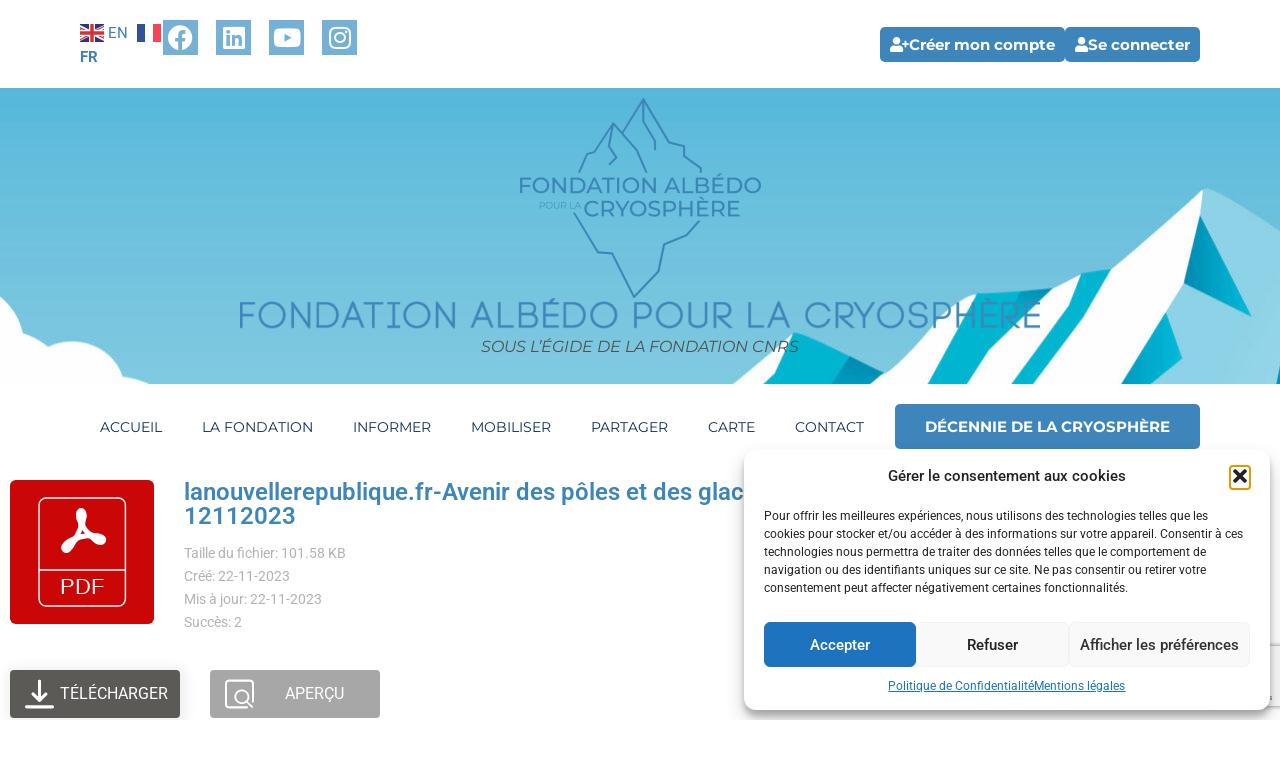

--- FILE ---
content_type: text/html; charset=utf-8
request_url: https://www.google.com/recaptcha/api2/anchor?ar=1&k=6LftNnwpAAAAAPCHisBaS-npcWRAsN1Log3t_VhK&co=aHR0cHM6Ly9hbGJlZG9jcnlvc3BoZXJlLmZyOjQ0Mw..&hl=en&v=9TiwnJFHeuIw_s0wSd3fiKfN&size=invisible&anchor-ms=20000&execute-ms=30000&cb=8fzgwqiihixm
body_size: 48037
content:
<!DOCTYPE HTML><html dir="ltr" lang="en"><head><meta http-equiv="Content-Type" content="text/html; charset=UTF-8">
<meta http-equiv="X-UA-Compatible" content="IE=edge">
<title>reCAPTCHA</title>
<style type="text/css">
/* cyrillic-ext */
@font-face {
  font-family: 'Roboto';
  font-style: normal;
  font-weight: 400;
  font-stretch: 100%;
  src: url(//fonts.gstatic.com/s/roboto/v48/KFO7CnqEu92Fr1ME7kSn66aGLdTylUAMa3GUBHMdazTgWw.woff2) format('woff2');
  unicode-range: U+0460-052F, U+1C80-1C8A, U+20B4, U+2DE0-2DFF, U+A640-A69F, U+FE2E-FE2F;
}
/* cyrillic */
@font-face {
  font-family: 'Roboto';
  font-style: normal;
  font-weight: 400;
  font-stretch: 100%;
  src: url(//fonts.gstatic.com/s/roboto/v48/KFO7CnqEu92Fr1ME7kSn66aGLdTylUAMa3iUBHMdazTgWw.woff2) format('woff2');
  unicode-range: U+0301, U+0400-045F, U+0490-0491, U+04B0-04B1, U+2116;
}
/* greek-ext */
@font-face {
  font-family: 'Roboto';
  font-style: normal;
  font-weight: 400;
  font-stretch: 100%;
  src: url(//fonts.gstatic.com/s/roboto/v48/KFO7CnqEu92Fr1ME7kSn66aGLdTylUAMa3CUBHMdazTgWw.woff2) format('woff2');
  unicode-range: U+1F00-1FFF;
}
/* greek */
@font-face {
  font-family: 'Roboto';
  font-style: normal;
  font-weight: 400;
  font-stretch: 100%;
  src: url(//fonts.gstatic.com/s/roboto/v48/KFO7CnqEu92Fr1ME7kSn66aGLdTylUAMa3-UBHMdazTgWw.woff2) format('woff2');
  unicode-range: U+0370-0377, U+037A-037F, U+0384-038A, U+038C, U+038E-03A1, U+03A3-03FF;
}
/* math */
@font-face {
  font-family: 'Roboto';
  font-style: normal;
  font-weight: 400;
  font-stretch: 100%;
  src: url(//fonts.gstatic.com/s/roboto/v48/KFO7CnqEu92Fr1ME7kSn66aGLdTylUAMawCUBHMdazTgWw.woff2) format('woff2');
  unicode-range: U+0302-0303, U+0305, U+0307-0308, U+0310, U+0312, U+0315, U+031A, U+0326-0327, U+032C, U+032F-0330, U+0332-0333, U+0338, U+033A, U+0346, U+034D, U+0391-03A1, U+03A3-03A9, U+03B1-03C9, U+03D1, U+03D5-03D6, U+03F0-03F1, U+03F4-03F5, U+2016-2017, U+2034-2038, U+203C, U+2040, U+2043, U+2047, U+2050, U+2057, U+205F, U+2070-2071, U+2074-208E, U+2090-209C, U+20D0-20DC, U+20E1, U+20E5-20EF, U+2100-2112, U+2114-2115, U+2117-2121, U+2123-214F, U+2190, U+2192, U+2194-21AE, U+21B0-21E5, U+21F1-21F2, U+21F4-2211, U+2213-2214, U+2216-22FF, U+2308-230B, U+2310, U+2319, U+231C-2321, U+2336-237A, U+237C, U+2395, U+239B-23B7, U+23D0, U+23DC-23E1, U+2474-2475, U+25AF, U+25B3, U+25B7, U+25BD, U+25C1, U+25CA, U+25CC, U+25FB, U+266D-266F, U+27C0-27FF, U+2900-2AFF, U+2B0E-2B11, U+2B30-2B4C, U+2BFE, U+3030, U+FF5B, U+FF5D, U+1D400-1D7FF, U+1EE00-1EEFF;
}
/* symbols */
@font-face {
  font-family: 'Roboto';
  font-style: normal;
  font-weight: 400;
  font-stretch: 100%;
  src: url(//fonts.gstatic.com/s/roboto/v48/KFO7CnqEu92Fr1ME7kSn66aGLdTylUAMaxKUBHMdazTgWw.woff2) format('woff2');
  unicode-range: U+0001-000C, U+000E-001F, U+007F-009F, U+20DD-20E0, U+20E2-20E4, U+2150-218F, U+2190, U+2192, U+2194-2199, U+21AF, U+21E6-21F0, U+21F3, U+2218-2219, U+2299, U+22C4-22C6, U+2300-243F, U+2440-244A, U+2460-24FF, U+25A0-27BF, U+2800-28FF, U+2921-2922, U+2981, U+29BF, U+29EB, U+2B00-2BFF, U+4DC0-4DFF, U+FFF9-FFFB, U+10140-1018E, U+10190-1019C, U+101A0, U+101D0-101FD, U+102E0-102FB, U+10E60-10E7E, U+1D2C0-1D2D3, U+1D2E0-1D37F, U+1F000-1F0FF, U+1F100-1F1AD, U+1F1E6-1F1FF, U+1F30D-1F30F, U+1F315, U+1F31C, U+1F31E, U+1F320-1F32C, U+1F336, U+1F378, U+1F37D, U+1F382, U+1F393-1F39F, U+1F3A7-1F3A8, U+1F3AC-1F3AF, U+1F3C2, U+1F3C4-1F3C6, U+1F3CA-1F3CE, U+1F3D4-1F3E0, U+1F3ED, U+1F3F1-1F3F3, U+1F3F5-1F3F7, U+1F408, U+1F415, U+1F41F, U+1F426, U+1F43F, U+1F441-1F442, U+1F444, U+1F446-1F449, U+1F44C-1F44E, U+1F453, U+1F46A, U+1F47D, U+1F4A3, U+1F4B0, U+1F4B3, U+1F4B9, U+1F4BB, U+1F4BF, U+1F4C8-1F4CB, U+1F4D6, U+1F4DA, U+1F4DF, U+1F4E3-1F4E6, U+1F4EA-1F4ED, U+1F4F7, U+1F4F9-1F4FB, U+1F4FD-1F4FE, U+1F503, U+1F507-1F50B, U+1F50D, U+1F512-1F513, U+1F53E-1F54A, U+1F54F-1F5FA, U+1F610, U+1F650-1F67F, U+1F687, U+1F68D, U+1F691, U+1F694, U+1F698, U+1F6AD, U+1F6B2, U+1F6B9-1F6BA, U+1F6BC, U+1F6C6-1F6CF, U+1F6D3-1F6D7, U+1F6E0-1F6EA, U+1F6F0-1F6F3, U+1F6F7-1F6FC, U+1F700-1F7FF, U+1F800-1F80B, U+1F810-1F847, U+1F850-1F859, U+1F860-1F887, U+1F890-1F8AD, U+1F8B0-1F8BB, U+1F8C0-1F8C1, U+1F900-1F90B, U+1F93B, U+1F946, U+1F984, U+1F996, U+1F9E9, U+1FA00-1FA6F, U+1FA70-1FA7C, U+1FA80-1FA89, U+1FA8F-1FAC6, U+1FACE-1FADC, U+1FADF-1FAE9, U+1FAF0-1FAF8, U+1FB00-1FBFF;
}
/* vietnamese */
@font-face {
  font-family: 'Roboto';
  font-style: normal;
  font-weight: 400;
  font-stretch: 100%;
  src: url(//fonts.gstatic.com/s/roboto/v48/KFO7CnqEu92Fr1ME7kSn66aGLdTylUAMa3OUBHMdazTgWw.woff2) format('woff2');
  unicode-range: U+0102-0103, U+0110-0111, U+0128-0129, U+0168-0169, U+01A0-01A1, U+01AF-01B0, U+0300-0301, U+0303-0304, U+0308-0309, U+0323, U+0329, U+1EA0-1EF9, U+20AB;
}
/* latin-ext */
@font-face {
  font-family: 'Roboto';
  font-style: normal;
  font-weight: 400;
  font-stretch: 100%;
  src: url(//fonts.gstatic.com/s/roboto/v48/KFO7CnqEu92Fr1ME7kSn66aGLdTylUAMa3KUBHMdazTgWw.woff2) format('woff2');
  unicode-range: U+0100-02BA, U+02BD-02C5, U+02C7-02CC, U+02CE-02D7, U+02DD-02FF, U+0304, U+0308, U+0329, U+1D00-1DBF, U+1E00-1E9F, U+1EF2-1EFF, U+2020, U+20A0-20AB, U+20AD-20C0, U+2113, U+2C60-2C7F, U+A720-A7FF;
}
/* latin */
@font-face {
  font-family: 'Roboto';
  font-style: normal;
  font-weight: 400;
  font-stretch: 100%;
  src: url(//fonts.gstatic.com/s/roboto/v48/KFO7CnqEu92Fr1ME7kSn66aGLdTylUAMa3yUBHMdazQ.woff2) format('woff2');
  unicode-range: U+0000-00FF, U+0131, U+0152-0153, U+02BB-02BC, U+02C6, U+02DA, U+02DC, U+0304, U+0308, U+0329, U+2000-206F, U+20AC, U+2122, U+2191, U+2193, U+2212, U+2215, U+FEFF, U+FFFD;
}
/* cyrillic-ext */
@font-face {
  font-family: 'Roboto';
  font-style: normal;
  font-weight: 500;
  font-stretch: 100%;
  src: url(//fonts.gstatic.com/s/roboto/v48/KFO7CnqEu92Fr1ME7kSn66aGLdTylUAMa3GUBHMdazTgWw.woff2) format('woff2');
  unicode-range: U+0460-052F, U+1C80-1C8A, U+20B4, U+2DE0-2DFF, U+A640-A69F, U+FE2E-FE2F;
}
/* cyrillic */
@font-face {
  font-family: 'Roboto';
  font-style: normal;
  font-weight: 500;
  font-stretch: 100%;
  src: url(//fonts.gstatic.com/s/roboto/v48/KFO7CnqEu92Fr1ME7kSn66aGLdTylUAMa3iUBHMdazTgWw.woff2) format('woff2');
  unicode-range: U+0301, U+0400-045F, U+0490-0491, U+04B0-04B1, U+2116;
}
/* greek-ext */
@font-face {
  font-family: 'Roboto';
  font-style: normal;
  font-weight: 500;
  font-stretch: 100%;
  src: url(//fonts.gstatic.com/s/roboto/v48/KFO7CnqEu92Fr1ME7kSn66aGLdTylUAMa3CUBHMdazTgWw.woff2) format('woff2');
  unicode-range: U+1F00-1FFF;
}
/* greek */
@font-face {
  font-family: 'Roboto';
  font-style: normal;
  font-weight: 500;
  font-stretch: 100%;
  src: url(//fonts.gstatic.com/s/roboto/v48/KFO7CnqEu92Fr1ME7kSn66aGLdTylUAMa3-UBHMdazTgWw.woff2) format('woff2');
  unicode-range: U+0370-0377, U+037A-037F, U+0384-038A, U+038C, U+038E-03A1, U+03A3-03FF;
}
/* math */
@font-face {
  font-family: 'Roboto';
  font-style: normal;
  font-weight: 500;
  font-stretch: 100%;
  src: url(//fonts.gstatic.com/s/roboto/v48/KFO7CnqEu92Fr1ME7kSn66aGLdTylUAMawCUBHMdazTgWw.woff2) format('woff2');
  unicode-range: U+0302-0303, U+0305, U+0307-0308, U+0310, U+0312, U+0315, U+031A, U+0326-0327, U+032C, U+032F-0330, U+0332-0333, U+0338, U+033A, U+0346, U+034D, U+0391-03A1, U+03A3-03A9, U+03B1-03C9, U+03D1, U+03D5-03D6, U+03F0-03F1, U+03F4-03F5, U+2016-2017, U+2034-2038, U+203C, U+2040, U+2043, U+2047, U+2050, U+2057, U+205F, U+2070-2071, U+2074-208E, U+2090-209C, U+20D0-20DC, U+20E1, U+20E5-20EF, U+2100-2112, U+2114-2115, U+2117-2121, U+2123-214F, U+2190, U+2192, U+2194-21AE, U+21B0-21E5, U+21F1-21F2, U+21F4-2211, U+2213-2214, U+2216-22FF, U+2308-230B, U+2310, U+2319, U+231C-2321, U+2336-237A, U+237C, U+2395, U+239B-23B7, U+23D0, U+23DC-23E1, U+2474-2475, U+25AF, U+25B3, U+25B7, U+25BD, U+25C1, U+25CA, U+25CC, U+25FB, U+266D-266F, U+27C0-27FF, U+2900-2AFF, U+2B0E-2B11, U+2B30-2B4C, U+2BFE, U+3030, U+FF5B, U+FF5D, U+1D400-1D7FF, U+1EE00-1EEFF;
}
/* symbols */
@font-face {
  font-family: 'Roboto';
  font-style: normal;
  font-weight: 500;
  font-stretch: 100%;
  src: url(//fonts.gstatic.com/s/roboto/v48/KFO7CnqEu92Fr1ME7kSn66aGLdTylUAMaxKUBHMdazTgWw.woff2) format('woff2');
  unicode-range: U+0001-000C, U+000E-001F, U+007F-009F, U+20DD-20E0, U+20E2-20E4, U+2150-218F, U+2190, U+2192, U+2194-2199, U+21AF, U+21E6-21F0, U+21F3, U+2218-2219, U+2299, U+22C4-22C6, U+2300-243F, U+2440-244A, U+2460-24FF, U+25A0-27BF, U+2800-28FF, U+2921-2922, U+2981, U+29BF, U+29EB, U+2B00-2BFF, U+4DC0-4DFF, U+FFF9-FFFB, U+10140-1018E, U+10190-1019C, U+101A0, U+101D0-101FD, U+102E0-102FB, U+10E60-10E7E, U+1D2C0-1D2D3, U+1D2E0-1D37F, U+1F000-1F0FF, U+1F100-1F1AD, U+1F1E6-1F1FF, U+1F30D-1F30F, U+1F315, U+1F31C, U+1F31E, U+1F320-1F32C, U+1F336, U+1F378, U+1F37D, U+1F382, U+1F393-1F39F, U+1F3A7-1F3A8, U+1F3AC-1F3AF, U+1F3C2, U+1F3C4-1F3C6, U+1F3CA-1F3CE, U+1F3D4-1F3E0, U+1F3ED, U+1F3F1-1F3F3, U+1F3F5-1F3F7, U+1F408, U+1F415, U+1F41F, U+1F426, U+1F43F, U+1F441-1F442, U+1F444, U+1F446-1F449, U+1F44C-1F44E, U+1F453, U+1F46A, U+1F47D, U+1F4A3, U+1F4B0, U+1F4B3, U+1F4B9, U+1F4BB, U+1F4BF, U+1F4C8-1F4CB, U+1F4D6, U+1F4DA, U+1F4DF, U+1F4E3-1F4E6, U+1F4EA-1F4ED, U+1F4F7, U+1F4F9-1F4FB, U+1F4FD-1F4FE, U+1F503, U+1F507-1F50B, U+1F50D, U+1F512-1F513, U+1F53E-1F54A, U+1F54F-1F5FA, U+1F610, U+1F650-1F67F, U+1F687, U+1F68D, U+1F691, U+1F694, U+1F698, U+1F6AD, U+1F6B2, U+1F6B9-1F6BA, U+1F6BC, U+1F6C6-1F6CF, U+1F6D3-1F6D7, U+1F6E0-1F6EA, U+1F6F0-1F6F3, U+1F6F7-1F6FC, U+1F700-1F7FF, U+1F800-1F80B, U+1F810-1F847, U+1F850-1F859, U+1F860-1F887, U+1F890-1F8AD, U+1F8B0-1F8BB, U+1F8C0-1F8C1, U+1F900-1F90B, U+1F93B, U+1F946, U+1F984, U+1F996, U+1F9E9, U+1FA00-1FA6F, U+1FA70-1FA7C, U+1FA80-1FA89, U+1FA8F-1FAC6, U+1FACE-1FADC, U+1FADF-1FAE9, U+1FAF0-1FAF8, U+1FB00-1FBFF;
}
/* vietnamese */
@font-face {
  font-family: 'Roboto';
  font-style: normal;
  font-weight: 500;
  font-stretch: 100%;
  src: url(//fonts.gstatic.com/s/roboto/v48/KFO7CnqEu92Fr1ME7kSn66aGLdTylUAMa3OUBHMdazTgWw.woff2) format('woff2');
  unicode-range: U+0102-0103, U+0110-0111, U+0128-0129, U+0168-0169, U+01A0-01A1, U+01AF-01B0, U+0300-0301, U+0303-0304, U+0308-0309, U+0323, U+0329, U+1EA0-1EF9, U+20AB;
}
/* latin-ext */
@font-face {
  font-family: 'Roboto';
  font-style: normal;
  font-weight: 500;
  font-stretch: 100%;
  src: url(//fonts.gstatic.com/s/roboto/v48/KFO7CnqEu92Fr1ME7kSn66aGLdTylUAMa3KUBHMdazTgWw.woff2) format('woff2');
  unicode-range: U+0100-02BA, U+02BD-02C5, U+02C7-02CC, U+02CE-02D7, U+02DD-02FF, U+0304, U+0308, U+0329, U+1D00-1DBF, U+1E00-1E9F, U+1EF2-1EFF, U+2020, U+20A0-20AB, U+20AD-20C0, U+2113, U+2C60-2C7F, U+A720-A7FF;
}
/* latin */
@font-face {
  font-family: 'Roboto';
  font-style: normal;
  font-weight: 500;
  font-stretch: 100%;
  src: url(//fonts.gstatic.com/s/roboto/v48/KFO7CnqEu92Fr1ME7kSn66aGLdTylUAMa3yUBHMdazQ.woff2) format('woff2');
  unicode-range: U+0000-00FF, U+0131, U+0152-0153, U+02BB-02BC, U+02C6, U+02DA, U+02DC, U+0304, U+0308, U+0329, U+2000-206F, U+20AC, U+2122, U+2191, U+2193, U+2212, U+2215, U+FEFF, U+FFFD;
}
/* cyrillic-ext */
@font-face {
  font-family: 'Roboto';
  font-style: normal;
  font-weight: 900;
  font-stretch: 100%;
  src: url(//fonts.gstatic.com/s/roboto/v48/KFO7CnqEu92Fr1ME7kSn66aGLdTylUAMa3GUBHMdazTgWw.woff2) format('woff2');
  unicode-range: U+0460-052F, U+1C80-1C8A, U+20B4, U+2DE0-2DFF, U+A640-A69F, U+FE2E-FE2F;
}
/* cyrillic */
@font-face {
  font-family: 'Roboto';
  font-style: normal;
  font-weight: 900;
  font-stretch: 100%;
  src: url(//fonts.gstatic.com/s/roboto/v48/KFO7CnqEu92Fr1ME7kSn66aGLdTylUAMa3iUBHMdazTgWw.woff2) format('woff2');
  unicode-range: U+0301, U+0400-045F, U+0490-0491, U+04B0-04B1, U+2116;
}
/* greek-ext */
@font-face {
  font-family: 'Roboto';
  font-style: normal;
  font-weight: 900;
  font-stretch: 100%;
  src: url(//fonts.gstatic.com/s/roboto/v48/KFO7CnqEu92Fr1ME7kSn66aGLdTylUAMa3CUBHMdazTgWw.woff2) format('woff2');
  unicode-range: U+1F00-1FFF;
}
/* greek */
@font-face {
  font-family: 'Roboto';
  font-style: normal;
  font-weight: 900;
  font-stretch: 100%;
  src: url(//fonts.gstatic.com/s/roboto/v48/KFO7CnqEu92Fr1ME7kSn66aGLdTylUAMa3-UBHMdazTgWw.woff2) format('woff2');
  unicode-range: U+0370-0377, U+037A-037F, U+0384-038A, U+038C, U+038E-03A1, U+03A3-03FF;
}
/* math */
@font-face {
  font-family: 'Roboto';
  font-style: normal;
  font-weight: 900;
  font-stretch: 100%;
  src: url(//fonts.gstatic.com/s/roboto/v48/KFO7CnqEu92Fr1ME7kSn66aGLdTylUAMawCUBHMdazTgWw.woff2) format('woff2');
  unicode-range: U+0302-0303, U+0305, U+0307-0308, U+0310, U+0312, U+0315, U+031A, U+0326-0327, U+032C, U+032F-0330, U+0332-0333, U+0338, U+033A, U+0346, U+034D, U+0391-03A1, U+03A3-03A9, U+03B1-03C9, U+03D1, U+03D5-03D6, U+03F0-03F1, U+03F4-03F5, U+2016-2017, U+2034-2038, U+203C, U+2040, U+2043, U+2047, U+2050, U+2057, U+205F, U+2070-2071, U+2074-208E, U+2090-209C, U+20D0-20DC, U+20E1, U+20E5-20EF, U+2100-2112, U+2114-2115, U+2117-2121, U+2123-214F, U+2190, U+2192, U+2194-21AE, U+21B0-21E5, U+21F1-21F2, U+21F4-2211, U+2213-2214, U+2216-22FF, U+2308-230B, U+2310, U+2319, U+231C-2321, U+2336-237A, U+237C, U+2395, U+239B-23B7, U+23D0, U+23DC-23E1, U+2474-2475, U+25AF, U+25B3, U+25B7, U+25BD, U+25C1, U+25CA, U+25CC, U+25FB, U+266D-266F, U+27C0-27FF, U+2900-2AFF, U+2B0E-2B11, U+2B30-2B4C, U+2BFE, U+3030, U+FF5B, U+FF5D, U+1D400-1D7FF, U+1EE00-1EEFF;
}
/* symbols */
@font-face {
  font-family: 'Roboto';
  font-style: normal;
  font-weight: 900;
  font-stretch: 100%;
  src: url(//fonts.gstatic.com/s/roboto/v48/KFO7CnqEu92Fr1ME7kSn66aGLdTylUAMaxKUBHMdazTgWw.woff2) format('woff2');
  unicode-range: U+0001-000C, U+000E-001F, U+007F-009F, U+20DD-20E0, U+20E2-20E4, U+2150-218F, U+2190, U+2192, U+2194-2199, U+21AF, U+21E6-21F0, U+21F3, U+2218-2219, U+2299, U+22C4-22C6, U+2300-243F, U+2440-244A, U+2460-24FF, U+25A0-27BF, U+2800-28FF, U+2921-2922, U+2981, U+29BF, U+29EB, U+2B00-2BFF, U+4DC0-4DFF, U+FFF9-FFFB, U+10140-1018E, U+10190-1019C, U+101A0, U+101D0-101FD, U+102E0-102FB, U+10E60-10E7E, U+1D2C0-1D2D3, U+1D2E0-1D37F, U+1F000-1F0FF, U+1F100-1F1AD, U+1F1E6-1F1FF, U+1F30D-1F30F, U+1F315, U+1F31C, U+1F31E, U+1F320-1F32C, U+1F336, U+1F378, U+1F37D, U+1F382, U+1F393-1F39F, U+1F3A7-1F3A8, U+1F3AC-1F3AF, U+1F3C2, U+1F3C4-1F3C6, U+1F3CA-1F3CE, U+1F3D4-1F3E0, U+1F3ED, U+1F3F1-1F3F3, U+1F3F5-1F3F7, U+1F408, U+1F415, U+1F41F, U+1F426, U+1F43F, U+1F441-1F442, U+1F444, U+1F446-1F449, U+1F44C-1F44E, U+1F453, U+1F46A, U+1F47D, U+1F4A3, U+1F4B0, U+1F4B3, U+1F4B9, U+1F4BB, U+1F4BF, U+1F4C8-1F4CB, U+1F4D6, U+1F4DA, U+1F4DF, U+1F4E3-1F4E6, U+1F4EA-1F4ED, U+1F4F7, U+1F4F9-1F4FB, U+1F4FD-1F4FE, U+1F503, U+1F507-1F50B, U+1F50D, U+1F512-1F513, U+1F53E-1F54A, U+1F54F-1F5FA, U+1F610, U+1F650-1F67F, U+1F687, U+1F68D, U+1F691, U+1F694, U+1F698, U+1F6AD, U+1F6B2, U+1F6B9-1F6BA, U+1F6BC, U+1F6C6-1F6CF, U+1F6D3-1F6D7, U+1F6E0-1F6EA, U+1F6F0-1F6F3, U+1F6F7-1F6FC, U+1F700-1F7FF, U+1F800-1F80B, U+1F810-1F847, U+1F850-1F859, U+1F860-1F887, U+1F890-1F8AD, U+1F8B0-1F8BB, U+1F8C0-1F8C1, U+1F900-1F90B, U+1F93B, U+1F946, U+1F984, U+1F996, U+1F9E9, U+1FA00-1FA6F, U+1FA70-1FA7C, U+1FA80-1FA89, U+1FA8F-1FAC6, U+1FACE-1FADC, U+1FADF-1FAE9, U+1FAF0-1FAF8, U+1FB00-1FBFF;
}
/* vietnamese */
@font-face {
  font-family: 'Roboto';
  font-style: normal;
  font-weight: 900;
  font-stretch: 100%;
  src: url(//fonts.gstatic.com/s/roboto/v48/KFO7CnqEu92Fr1ME7kSn66aGLdTylUAMa3OUBHMdazTgWw.woff2) format('woff2');
  unicode-range: U+0102-0103, U+0110-0111, U+0128-0129, U+0168-0169, U+01A0-01A1, U+01AF-01B0, U+0300-0301, U+0303-0304, U+0308-0309, U+0323, U+0329, U+1EA0-1EF9, U+20AB;
}
/* latin-ext */
@font-face {
  font-family: 'Roboto';
  font-style: normal;
  font-weight: 900;
  font-stretch: 100%;
  src: url(//fonts.gstatic.com/s/roboto/v48/KFO7CnqEu92Fr1ME7kSn66aGLdTylUAMa3KUBHMdazTgWw.woff2) format('woff2');
  unicode-range: U+0100-02BA, U+02BD-02C5, U+02C7-02CC, U+02CE-02D7, U+02DD-02FF, U+0304, U+0308, U+0329, U+1D00-1DBF, U+1E00-1E9F, U+1EF2-1EFF, U+2020, U+20A0-20AB, U+20AD-20C0, U+2113, U+2C60-2C7F, U+A720-A7FF;
}
/* latin */
@font-face {
  font-family: 'Roboto';
  font-style: normal;
  font-weight: 900;
  font-stretch: 100%;
  src: url(//fonts.gstatic.com/s/roboto/v48/KFO7CnqEu92Fr1ME7kSn66aGLdTylUAMa3yUBHMdazQ.woff2) format('woff2');
  unicode-range: U+0000-00FF, U+0131, U+0152-0153, U+02BB-02BC, U+02C6, U+02DA, U+02DC, U+0304, U+0308, U+0329, U+2000-206F, U+20AC, U+2122, U+2191, U+2193, U+2212, U+2215, U+FEFF, U+FFFD;
}

</style>
<link rel="stylesheet" type="text/css" href="https://www.gstatic.com/recaptcha/releases/9TiwnJFHeuIw_s0wSd3fiKfN/styles__ltr.css">
<script nonce="90vp7LVbWBowj0Th-noQqg" type="text/javascript">window['__recaptcha_api'] = 'https://www.google.com/recaptcha/api2/';</script>
<script type="text/javascript" src="https://www.gstatic.com/recaptcha/releases/9TiwnJFHeuIw_s0wSd3fiKfN/recaptcha__en.js" nonce="90vp7LVbWBowj0Th-noQqg">
      
    </script></head>
<body><div id="rc-anchor-alert" class="rc-anchor-alert"></div>
<input type="hidden" id="recaptcha-token" value="[base64]">
<script type="text/javascript" nonce="90vp7LVbWBowj0Th-noQqg">
      recaptcha.anchor.Main.init("[\x22ainput\x22,[\x22bgdata\x22,\x22\x22,\[base64]/[base64]/UltIKytdPWE6KGE8MjA0OD9SW0grK109YT4+NnwxOTI6KChhJjY0NTEyKT09NTUyOTYmJnErMTxoLmxlbmd0aCYmKGguY2hhckNvZGVBdChxKzEpJjY0NTEyKT09NTYzMjA/[base64]/MjU1OlI/[base64]/[base64]/[base64]/[base64]/[base64]/[base64]/[base64]/[base64]/[base64]/[base64]\x22,\[base64]\\u003d\\u003d\x22,\[base64]/CocOswqrCjQ1hTMKhwqjCnQ7CgxI9w4tkwrHDq8OIEStgw4AZwqLDjMOWw4FEKX7Dk8ONJcOdNcKdKl4EQy86BsOPw74JFAPCqcKuXcKLasK2wqbCisOqwqptP8K0C8KEM1NMa8KpV8KKBsKsw5cXD8O1wqHDnsOlcE/[base64]/CosKEwrDDmFzDk0h0woFvGHciZn8dwpsUwobCiX1aLcKpw4p0ScKWw7HChsOWwpDDrQx0wqY0w6Mtw6FyRDHDiTUeHsKswozDiCnDoQVtN2PCvcO3MMOAw5vDjVHChGlCw7ETwr/CmjjDth3Ck8OpAMOgwpo8GlrCncOnPcKZYsKEZcOCXMOPK8Kjw63CmElow4NfVFUrwoRBwoISEXE6CsK9LcO2w5zDp8KYMlrCjyZXcAbDmAjCvljCmsKabMKvR1nDkyZpccKVwp/Dh8KBw7IQREVtwqYmZyrCoVJ3wp9hw6NgwqjClkHDmMOfwrjDhUPDr0ZuwpbDhsKda8OwGF/DgcKbw6gfwrfCuWACacKQEcKQwpECw74swpMvD8K2SicfwpzDo8Kkw6TCtHXDrMK2wrAew4gyQ1kawq4kOnVKQcKPwoHDlA/CqsOoDMOOwrhnwqTDrgxawrvDs8K0woJIGMOsXcKjwoJtw5DDgcKnB8K8Ijk6w5AnwrfCicO1MMOSwonCmcKuwrjCvxYIGMKiw5gSUQ53wq/[base64]/DrMKqYsOwwqxDUnlhw5ljKBvDi8Ouw43DssKJH0vCmBXDsk3CqMOKwog8QBfDjMOFw4pRw7bDjEA6KsOyw4ELBBPDgFdswpPDoMOgFcKCd8Krw7AFEsOgw5rDkcOWw5dEScKhw6jDsQhacsKFw6/Ctg7CscKAe1ZiXMKGD8KQw5tRNMOXwroRdFIHw58Rwqoew4fCrijDkcKaHTM/wohNw4Q3wrApw5FFFMKBY8KbYcOBwqUxw5IcwpnDmk9cwpVMw7TDqhfCtA4zYgtMw65fC8Kmwr3Cl8OPwpbDhcKUw40pwqxuwpJJwosPw7rCuGzCqsKKBMKbT0xMZsKFwplnZMOIFRx3OsO8WVrCvSQ8wpdmUMKPAUzChAPDs8KXHsOnw4/DmFzDvxbDnDUgH8OZw7DCr39QfVvCsMKBFsO/[base64]/CgAHCpsOLXmjDrlTCtj4ew6TDsj9hDcKGwo7Ci0zCo1RPw54fwovCq3bCogDDpQHDqsOUIsKow4lDVsOHIRLDmMOMw4HDvlgYPMOCwqbDuXbDlFFmPMKFTnvDgsKxUFjCty7DpMKZCsO4woROBS/ClxrCpzhrw6DDl1fDvMOuwqgSMzp1YiRqMEQvPcOlw7MJf2jDr8Olw6bDisORw4LDkGbDvsKjw7XDs8OSw5kJYFHDm20Fw4fDt8OxFMO+w5jDiTDCmk1Aw4IpwrppY8O/wqPCgcOnRxdnJhrDrTVVwpHDlsOiw7ZmRyjDkGgMw4F2Y8ODwpLCnHM8w4BzR8Omw4wcwrwABjkLwqZPNj8vDy7DmsOjw55qw6XDlHB3NcKFZsKAwolAAR7CmxUDw7h3J8OCwphsN0/DoMOewpkNbX4ZwqTCtG4bMXo/[base64]/CoTzCvcKpw7jCsE5ld8ORw5zCuMOMbsO4w63CiW9ow5LClEY/w65fIMK5AUzChWtoacOcGMK7L8Kcw4pgwqslfsOGw6HCmsOtZHPDrsKow7LCs8KTw5JfwqYHVlQzwqDCokRYL8O/fcK2QMKjw5koACDCsRAnF2cFw7vCkMOrw5k2bMK/LHBfLgMSWcO3agkKAMO+dcOcNHlBSsKLw4DDv8OsworCqcOWWDTCt8K0w4fDhzAfw4QHwqrDkxfDpGvDkMOkw6nDv0FFe0RSwrN2ZA/DhlXCoXZsCUJ0OMKYWcKJwqnDpU8WPy3Cm8KCwoLDogfDucKHw67CpjZkwpVjVMOIJgFxKMOkdMO9w4fCiQ3CvBYFI2jCv8K+GX1/dV9/wovDpMOCHsOSw6glw4YtMip+WMKkZsKswrzDgMKcIMOUwqs/wobDggLDmcOew73DtGc1w7dBw6PDq8KrHVUVSMOGE8O9QcO1w4glw5QzEw/[base64]/DpcObw7/[base64]/[base64]/DlDx9w7XDiF/[base64]/Cnw3CgB88w57DiE/DmDbDgGvCm8KTw6fCjVkbccOqwo3DplFUwozCnQHCrwTDrcKpOcKDZXPDkcOVw4HDrj3DrD8yw4NfwobDosOtV8KHd8O/[base64]/[base64]/ChDXDnWfDjng7w7NWZMOQFFLDosKhw7VFQMKGC0PCvz85w7rDqMKebMKvwoddCsOPwpJmVMORw4IXDcKhHcOpcyZ3wq/Dgy7DtcOWPcKtwrvDvMOXwodywp3ClUPCqcOVw6LCi3bDuMKQwq1Jw5rDphBdw7hcDSfDpcKcwoXDujUke8OjY8K2LABfJkPDjsK+w73CgMKow61ewo/DhMOfbzg0wrrCgWXCg8Kzwr8nE8KAwofDm8KtECzCs8KqSivCgRVjwo3DoTgYw69Jwosww7Anw4jChcOpEsKswq18SR4acMOVw4xAwqE7fCdpAxPDgHDCqGFqw6/DqhBMH1ERw5Nxw5bDnMOCCcKJw5PDv8KfBcOgK8OKwogawrTCrElUw4RxwqxoNsOlw47CgsOCJ1jCi8O2wqtnGsOCwr7CtsK/CMOgwqpgWDHDjEcEw4zCjz/[base64]/DkMOYw7vDgz/CnQZ1w7TDs0RjfifCssO1WRgjw7daXiLDocO7wpTDjG/[base64]/[base64]/[base64]/[base64]/[base64]/[base64]/CtXnDjMKSRE/Cp8K6w53ClnRiwp/Cm8KxDMOnwoHDmRMeAAvDo8KQw7TCgcOpIxNzOicrS8Owwq/[base64]/CiUl4fC4xwrnCki0wX1wdUsOlO8OgwooLw4LDtVzDjXlKw63Cmm8pw5HDmiExG8OswpRbw6DDjcOyw4LChMOIG8Ozw4nDj1Uqw7Nww5pGLsKAGMKewrNzbMOIwoElwro/XsOQw7w9Gi3DvcOgwoo4w7YyR8KmDcO9wpjCusOaTzlHUgDDql/ChWzCj8K2RMOywrvCv8OzMSAnHz3CvwckCR06FMK/w4lywpoYUUs8Z8OTwqcSAMOnwp1VZsOjwpoJw4TCjS3CkBdWUcKMw5bCv8Kiw6DDnMO/wqTDjsKFw5jCp8K0w4lNw69xIsKTXMK+wpcaw6TCkFkKMFckdsOYNS9eW8KhC3/DtTZrfEUMwqDDgsO7w5jDq8O/bsO7fcKEcy9sw6NAwpzCv1gXZ8KPc17DgXfCg8OyZ23CpMOVA8OQeCN2DMOpP8OzZ2HCnA1TwqopwoAFGMO5wpLCmsOAw5/Co8OAw7o/wplcw5TCgmbDjMOlwpvCjx3CucOqw4kIesO3BA/CicONKMKXcsKWwoTCgDbCp8KadcOJNR0zwrPDscKEw4BBM8K6w6XDphjDqMKPYMK0w6BEwq7CocO+wrzDhidYw497w43Dg8O8Z8KYwqPCicO9VsO1CyNzw4xewo9FwpHDvTTCicOaCjQIw4TDrMKIdiIdw6nCoMOFw455wobDi8O9wp/[base64]/[base64]/DrAE3AMKKSQ7DpzTDnMKwZ0Z8woNhJ3PDqHEZw7PDui7DocK2VSvChsOLw6csPsO0WMOZXG7Dkw4KwqfCmQLCgcKTwq7DlsK+Ghpqwp5lwq0sEcKiUMO6wovCuThzw7nDrWxDw7DDlGvCqnsEwosbR8OMS8K8woQVMy/[base64]/DrsK3w5LDtzDDkgjDkMKrVmpfR2bCmMOewpnCv07Dux1kezfDisOmeMO1w4pIR8Kfw7nDjMKRKsK5UMKAwqxsw6Bow6EGwo/CgknDmUwzE8KEw5VZwq8PKmtWwoR8wqvDucKDw6bDnV47ecKPw5vCu0FKwpXDscOZCcOKCFHDvjLClg/DrMKSTGfDnsOvasOxw6VAWQQCNwnDg8KaGTvDskFlJBdCeErCv2/[base64]/d8Oiwr3DuF7DlThMworDpAXCtMK7w6bDggwRcXtJMsOzwrwfPcK3wrbCscKCwrHDjQEEw7V0Nn5MHsORw7fCunI/X8K2wrrCsnJNMUPClxs6SsKkD8KHbzHCncOhYcKcwoIBwpbDsTbDjhB6bwJ7B1LDh8OTCWTDi8K5AMKRBDUaEcOAw7RrZcOJw7ACw5rDgwXDnMK3NGjClkbCrFDDncKgwoRsbcKKw7zCrMKFccO2w6/DucO2wqxmwqPDscOBKhcbwpLDnScYZi/DncOuE8OCAwIne8KMKMKcSWcww509AD3CkQ7DiFPChcKiKMObCsOEwp07K2tHw6sEIcOuQyUefwjCmcOAwrUhBGp3wqdRwqDDuT3DpsKhw5/DulcmChc4dmIUw4tywrRaw5hbOsOQR8O4dcKxWWAnMiHCqlsbYcOZYhM1w5TCqgVzwozDu0vCtErDlsKSwrnCt8O6NMOPVcKuNHfDtU/Cu8OhwrPDjsK0IQvCgcKjS8KdwqTDgCbDtMKRHMKsHGhUbUAZVMKew6/CmmvCp8O+JsKgw5/CnDDCkcOXwp5/w510w7I5BcOSMTrCucOww43Cg8OVwqsHwqwNfD/Ci0BCT8OCw6zCv1HCnMOIbMKjZsKuw4tiw6PDm1zDmnRQX8KYSsOEEWwvEsKrWsOOwp0Aa8OUWWXDhMKgw6/DusKNd0rCvVYod8OcMGPDuMKQw7k4w4o7fTQHRMKKKsK1w6PCrsOUw6nCksOKw5LCjnrCtMKdw75eGCPCkkHDo8KmfMOVw7rDj3xCw6DDoBoSwr7Dg3rCsxMaRcK+woc+w6AKw63DosOdwonDpnhMIhPDlsOZOVxUJsOYw6FkFTTCtsKbwr/[base64]/[base64]/ChyjDoMKJHHN6wqfDu8Ogw4nCoB3CqcKWcsOXw7tgwpEaQhpZUsKSwrHDsMOdwoXCtcKsF8O/[base64]/Cm07CtcKgw77CpXTDklgOMgwJGsKBwq9MwqfCuMKuwpfDmgrChzMUw4g7IsOsw6bCnMKlw7zChiMYwqQDD8KswqHCu8OdVnliwocoLMKxWsOkwqh7bmHDmR0Iw5fCksObZn0qYTbDjcKRDsOaw5fDlcK5McKiw4kxFsOxezfDrX/DiMKTQsOKwoTCm8OWwrxqHwUVw6d4SxzDtMKvw61JKwzDsjfCr8O+wplhVWgDw7bCnRIBwqwwPx/Dr8ODw4XDmkMRw6JFwr3CijfCty17w6bDox/DvcKawq0KGcOtwqXDiHXDk1LDmcKbw6N3TR5Awo4Pw7dOc8KhW8KKwrHCiBrCp13CsMK5EDpCfcKDwpDChMOBw6PDvcKzK28/[base64]/wp5jCE55Y3jDhMOzQzHDrsO+wqjCv8O0NmEfUsKhw5s8wpTCtGJ7YgZXwpEcw7YtOUlpcMOOw5lqUX/ClxvDqyUYw5DDt8O0w7knwqjDhRZOw4PCgsKiaMOaEXl/cF0pw77DlwXDnWlLeDzDhMOVYsK+w7giw4F6IcK+wpfDk0TDpyp/[base64]/[base64]/[base64]/CvMK4fCYHfcKXwpZ+w4Udw6XCisO/CTDDq0JvRcOPBGHCqcKtCCPDisOwCMKyw6VawrzDmRDDkkvDhxPCgmXDg3rDv8KzEBANw4NUwrQGFsK9aMKNJX5pOg7CgwnDjxLDhk7DiUDDs8KDwrx6wrjCpsKwMlLDhzrCiMKHBg7ClgDDlMKqw7AQScOEQ38lw7/Dk37CjDjDs8K3dMO/wqvDowkYWlrDgi3DmVjDlC0TXzPCm8O3wrI5w6HDisKOVzXClzpYOErDicKBwpzDtxHDr8O9ERXDo8KSAXJpw6hLwpDDkcKxcF7CjsOrNUEud8O5OSPDtUbDs8OQFj7CvislJ8Kpwo/CvsK5asOsw4nCmzxtwoAzwqxDF3jCjsO7AsOxwpJlMFVUHDRkAcOdBj4eSRzDuzd7Nz5cwoDClQHClMK6w7/DvMOSw7gufxfCqsKTwoYYTz3DjsKADAgpwpUeQzlnMMOTwovDrcK3w6ETw6x2Un/DhQV9R8Kxw7VmOMKnw7Yzw7NUSMK3w7MIKTxnw5lsT8O7w6lZwp3CpcOCDEjClsKobisgwqMSw6ZFHQPCk8ORFnPDux5SNC42dCo5wpBgamfDrR/DkcKOEjRLWsKpMMKiwpVgVirClnXCtl47w64JbEPDhsOzwrTDgzfDs8O6RcOnw4sBECYRGj7Dl2x+wrfCucOcLxTCo8K9bQshNsOVw7/[base64]/CtzIFw7bDkzsFw7Bxd3hCw5fDhsObMGTDkMKgLcOnS8KfQMOew6/CoXnDk8KbI8OEK1jDhRnCgsO4w4bCgRJkdsOlwphpGXRQWW/CimsZW8Krw7h+wr0efGjCpn/CuXAVwq1Uw7LChsKWw5/DqcO8Gn9bw5A3a8OEWVgNVzbCs2YFTBNLwrQRd1tTchB7aRxHWSlIw5hBO3XDvMK9XMOiwpHCrAbCuMO/QMOuOCElwqDDl8KcGRMiwr4zYsKAw6HCmwXDu8KKclfCqMKXw73DnMOyw6I/wpbCoMOsUWI3w6jCl2bCtDbCom8tZyERZhswwoLCscK0wqIMw4jCncK8S3PDosKTYD/[base64]/DpsK1LQrCk8O9Xg/[base64]/Cu0IPwrs+wp1aRVRVw7BzEsK3UcK2AcOswrfCk8OywqnCjnDCuhMyw6x/wqpAIQHCqw/ClW8LOMOUw4kUXmPCosObTcKiCMKsHsK7PMO/wprCnDHDqw7DtGMoMcKSSsO/LsOSw418BTNVw7gCOhJcHMO3QjpOHcKyR1IwwqrCghYhPTFQF8K4wpZBFXzChcK2E8Ogwq7Cr04QMMKSwospXcOTADRswoN0TDzDpMO8ScO8w6/DhFTCpE4Tw6d/I8KvwpjChTVHeMOgwpR0K8OLwot+w4fCiMKCMQHCqsKmSmPDtioKw6kVE8KodMONSMK0woRwwo/[base64]/CrldCaMO6NcKRe8O0UsOQeh3CsVHDrcOoJcKmHBHCoVLDk8KaL8Ofw5wJesKaU8KDw5/CtcO9wpBPXMOAwrvDpQ/Ct8ONwpzDvcO7EksxAiLDlH3DoC9TCsKEBAbDi8Kvw7AxAgQCwp/Ci8KtexTCpX1Bw7LCjxxdKMK8XsOuw7Vgw5F9Tw5IwqnCoyTChMKcDnkEZBMTIXnDtMO0ZSXDhi/CqxgPZsOswojCncKsIEdGw7QTw7zCiWkBIljCkjpGwpprwpw+fnI/K8OVwqbCqMKRw5lTw5vDqcKQCiLCpMOvwrpiwpvDgUnCqMKcEBzCtsOsw6QUw7Q0wqzCnsKIwpwFw6rCuG7DpsOJwq0yMFzDqMOGRGzCmgM5QHnDq8O8K8KxbMObw7lDGMKww5p+Z1NZInHCnwgiQzNSw7wBVGsoQiEIEGFkw7Yyw7NRw5g+wq7DoSoZw5N/w5RwT8OEw64HE8KqHMOMw4lvw75ReGdCwqhxFsKhw4BMw4PDtE18w5tKTsKafBd/wo3ClcOGU8OGwpEHLgM1ScKoMHfDuQ9zwqjDjsOcN2jCsjHClcOwAsKaeMKmbMOowqvDh35nwqc4wp/DgGjCusOHPsOrwrTDtcO/[base64]/DusKow7TDvMOiw4w2w6UlKsOVwqEYw7lFAMOMwrDCr37CscO+w73DqcOnMsKpb8ONwrNhIMOvfsOZTWfCocKRw7bDrhzCt8KTwoAXwqLDusKewo3ClXpSwo/DiMOYPMO6asOyY8O6N8Omw7F7wrLCqMOmw7nCjcOuw57DmcOrR8Krw6Alw5h8OsKOw6UJwqjDlRsNa0UPw5h/[base64]/NCVGwo/[base64]/Dv8K4csKgUwfCvyvDqFNAOMOKwroVZFEJNQHDkcOpACzCtMOYwqdHCsKhworCr8OMQ8OSQcKwwoTCp8K5w47DhBVnw6TCrcKMAMKbYMKoY8KBEXnCjWPDrsKREcOtMGUhwqpdw6/CqUTDpDA0AsKUS3vDmlJcwrwMCxvDoTvDswjCl2XDkMOqw4zDqcORwp7CugLDm13DisOtwpkHOsKIw5Bqw4zCl3wWwqBcC2vDuEbCnsOUwqw3DDvCtQnCi8OHfGDDngsYDwcKwrEqMcKLw4vCgMOiOMKKMzoBfyc/wp5Fw7/CusO6PUtqWcK9w74Tw6FFW2sPDnzDscKWFDwQbVnDtsOSw5jCnXvClsO9XDwBHgPDkcKqKz7CncOOw4jDnijDqy1qXMKQw455w6bDoThiworDqlBzDcOPw5Y7w41rw61bPcKdacKMJsKwZsO+woY4wqELw6EPWcK/EMK5DsOVw4jCtsOzwobDlDgKw7vDimhvXMOfV8KERcKDVsOpKW5yQMO/wpLDjsOhwqDCqcKZf20WfMKXRCdpwrzDnsKBwpHCmsK+JcO1Eh14QBAlXV1HBsOiEMOKw5rCusKIw7s7w77DqMK+w75zYsO7cMOrf8ORwpIGwp/Cj8KgwpLDjsO9wpgDIxDDuQnDn8KCZCbCgcOjw6bDnjjDunrCjsKkwodyPMOxTsOmwofCgDHDjC9kwoLDkMKST8OpwoXCpMOcw7smP8Oyw5rDnsOxKMKww4cKa8KJQBrDgcK5w5HCtT0Ywr/DjMOUaGPDm2fDv8Odw6tNw4oAGsOLw5A8VMOJezPCpMO9HjPClkPDnxlBXsKZc0nDgg/Csg/CoyDCgXDDnXQVfMKMTcK4wpDDhsKqwpjCnATDh0nCimXCsMKAw6o5GhLDrRvCohvCt8KMGcOuw6B5woAeX8KdbkxHw7hWTnZ/[base64]/[base64]/DrcOpwoNwR8KgeQ8geAXDhDhJw6gHLhtswp/[base64]/[base64]/DjHHDtFvCocKzw6fCkcKzCmHCgcO1PlY2wpQ5Cxpew5c8ZmPCqh/DqgYPNMOrWsKLw6jDkETDr8KPw5jDil7DjW7Ds1vCi8KBw5d2wrw1AkBPB8K/wozCrwfCisO+wqPCqxZ+GEldRn7DqH5Mw7zCr3dww4NHKlnDmsKPw6fDg8OQbnrCvFLCl8KvE8K2H3U1wqjDhsODwobCr2kpXsOsc8ODw4bCgnzCpGbDmDTDlWTDiCp2FcOkPFpjPwszwpdhSsOcw7I/SMKgaQ4rdWjDmyvCi8K8DzHCvBMHOsK0MDDDqMOPKE7DjcO1V8OnBD8hw6XDgsOAfS3CmMOod0/DtWogw5llwqtjwrwqw5sywp0PfG7DsV3DncOKQwUxIgLCmMOowrFyE3fCscOpSAXCqzvDucKRN8O5DcKkB8Odw5N0w7jDpj3Cp0/[base64]/DsOcSyfCtVIWwqzDlcOOwoEAwpF/V8OTw7hGw40Cwr8VXMKww7TDhMKoB8O1DVrCiTN8woPCgxDDj8KNw4I/[base64]/PhfCmAclwr5gJcKFQUQLaWrDjE1Nw5EfwqDDphHDvnIJwotEH0vCqjjCqMO+wrBERXjDlMKQwonCpMOgw7YRCcOnWB/Dt8OSBSJaw6IfcUZzYcOQNcOXEzjDu2kKZmPDqWhKw6gLGWjDhMKmCMKiwrHDgE3Cr8Ovw5DCnMOrNQIWwqHCnMKxwoFEwrxyH8KKFcOpdcODw411worDvhzCssOqPhTCtzTCr8Kof0XCgsOsXcKswozCpsO0wrkTwqFcUEbDuMOlHzg2wo7CsSDDqUHDjn8xHSN/wpbDuHESEmTDvGTDpcOoSQtSw4Z6FQoUVMKrB8OgIX/CnHnDhMOQw4wnwqB0TVwww4QXw6zCtCHDomQ6M8KVPmMVwppISMKrG8OLw5DChhdiwrNrw4fCpUXCtEnCtcK/[base64]/w5N2cMK4fsKTa8KuLwvCssOjw6jCix/[base64]/CpBpdwrRxN1/DggrCtcK0w7XCpWPCnhTDgyl6VMKiw4nCjMOZw6fDnTkEw43CpcOKXCXDiMKlw7jCrcKHdC4Aw5HCp0hSYmQLw5rCnMOJwqLCtR1DIEzClhPDl8KzXMKzW3Yiw6bCqcK/VcKywrd7wqllw6/CnxHCtks4Yl3DjsK/[base64]/CksOVdwgQw78Ob8KsACLDocOWMMK0fjtDw7bDm1PDgcKLZVgfI8OjwrnDjz4uwpLDvcOxw4VOwrjCuwVnTcKzTcOcNEfDosKXcXp3wpIeT8OXAHTDunttwr48wrYvwoRYRDLCnTfCiS/DjifDmU7DmMOMEQd+dj9gwpnDm04Pw5TCkMOxw68VwrjDhMOvSEobw7VfwrtfZcKUJXzCgnrDtMKgR2xMBlfDhsKSVhnCmnUww5Ahw6E7JjYxJDrCvcKmfyTCisK6TcKueMOKwq1fXcKASkQ/w43DtFbDvhMbw7M3aR9Ew5tKwoXCpnPDvTAeIFd3wr/Dj8OTw6oZwrUTHcKGwpkAwrzCncOUw7XDsFLDusOow7fCumAnGB3Cj8O9w5dDXsO1w4MHw4PDuyQaw4lDVF1lCMKYwpcKwojDpMKGw4ReLMKUP8OSKsKiICIZw74Gw4HClMOjw5DCr1zConRoeT4aw6/CuyQ9w6V9HMKdw7BYdsO0ajFWSForXsKQwqHClisXJ8OKwodTV8KNXMOBwrXCgHAgw7zDrcKWwoljwo4QAMOUw4/CmwLCssOKwqDDiMOsAcKUai/DlhDCuTzDjsOawq7CrMOiw4FHwqspw4HDmhbDp8Oow6zCvg3DkcKyHhlgwqQVw4c1YcK2wqUhJsKaw7LDqjnDnGXDrQcmw5FiwoPDiQjCkcKtd8ONwo/Cu8Kxw6xRHBTDlCh+wrduwrdwwr13w6hfA8K2ETXDqcORw6HCkMO7U2prwpZWAhN9w5LCpF/[base64]/Cr8OsZ3vCj8KrCmfCgcKyTcK/wqYAaBbCqsKnwrjDk8O9fsKfwroZw7ZbAAdUEw5Qw4DCi8OSRhhtP8O6wpTCssK8wrtDwqnDn0NhEcKmw4NHAQTCqsKVw5XDuHfDpCnDj8KIw7V3ZgdPw6czw4HDscK6w7J1wpLDsyAbw5bCqsOWIkVZwp9tw6QPwqZ1wqozAcO/w6BjZWglNRfCqgw4N1liwrLCkVp1KnbCnCXDi8KqX8OwcVnDmEZbBcKBwovCgwkIw6vCnifCuMOscMK7b00Fd8OVwpYrw5xGN8OuZcKyDS/DsMKEUmshwoHChUB2LcOEw5DCoMOXworDhMKrw7RJw7AXwqcVw4FEw5fCuHRxwrN/Kh3DrMOFXsKuw4pnw4XDvmVIw4EfwrrDuXjDrWfCtcKlwroCK8OqOcKOFhPCj8KRWcKew65zw5rCn0F3wpAtKn/DjDxGw51OHDtNA2/[base64]/CqcK1K8KbdR3DgmkuJRDDn8OTSVxYTMKSPCnDj8KUNcOJVRHDvHQ2w7TDgsOeLsODwonCl1LCs8KkQEbCj05SwqN+wo0bwrxZb8KRX1IQS2U0w7A5AijDnsKPWcKDwpPDpsKXwoh+Fw/Dm0LDrXd5fxfDh8OFK8Kmwos/CMK2acKNXsOEwrwnUSs3XRnCgcKxw5AwwrfCscK+woAJwo1Ww4pZPsKaw5EiecOiw5cdJW3DshVkKTXCuXHCjwVzw4/Cv03DkMK+w7/DgWYIVsO3TTYdLcOwR8K1w5TDlcORw5Y+w5PCv8OqVVbDgkZbwoTDinB9dMK3wpxew7jCpCHCnEJqciE/w7vDhsOHwoRewrk4wovDjcK2ByPDicK8wrQewpAoE8OGYgzCtsOhwpjCq8OXwqbDumwVw6PDrxUhw6A2XwHCusOgKzFaaS8nIcOkScKhBmZ5ZMKpw6LCoDVowrEDQ3rDl0QBw7vCkWjChsKNJUImw6/DglEPw6bCoAoYUD3DpQfCoAHCtcOVwr/DtsOVc07Duw/DkcO1NTVJworCjX9awpYBbMK2FsOMXhNmwqNAZMKXKkgFw7MGwoXDhsKTNsONUSLCmyvCuVDCtGrDscKIw4nDpsODwqNMSMOfPApYY00rAwLCtm/DlivCmnrDpSUMLcK2B8KUwpvChB3DgCLDrcKCWjLDo8KHBsO9wrnDqsKiSsOMM8K0w4EwYl92w6HCiSTDssKqw63Djm3CtmPDkjxHw7bDq8KrwoARY8K4w6jCvQXDqcOZKADDjcOQwqd+fxddH8KEY1dGw7lzYMOawqDCgsKeI8Kvw4bDksKxwpDCuBdkwoZww4Uaw4/ChMKnW3TDiwXClsKlS2AZwro2w5RnLsKHBgB8wpfDucOOwq4hcDUZSMO3XMKeesOaORxvwqFdw7N8McKgS8OmJMOoTMOJwrduw6LCqMOgw5/CjXRjJMOrw4ZTwqjCg8Kiw6wLwq1adVxIeMKswq4NwqpZT2jDlSDDgsORC2nDkMKMw6vDrg7DviAJZzsZX0zDm0TDisKKfwsewqvDtMO/PDolI8OcaHMBwpZLw7l2JMOXw7rCsQlvwqEjNnvDgSPDkMKZw74aJcKFa8O1woNfRB/DvcKFwrvDkMOIw6jChsKxeAzCgMK/HcKnw6cWdlVtFBHCgMK5w63DiMKjwrbCkTE1LndWSSrCkMKWV8OCTsKnw7LDs8O7wqwLWMOhb8K/w6TDucKQwqzDhSUJHMKDFAkpPcKxw647bsKcUMOfw5DCssKlF2d2K2PDu8OvdcOFBUgyC1XDm8O0SURWODoVwoJsw6grBcOTw5oXw47DhxxMMk/CpcKjw5oBwroyJBICw67Dr8KdSMKyVzrCiMOiw5bCh8KPw5zDiMKvwoTCmiHDg8OLwrojwrnCkMOjCGbCihN9d8KFwojDmMKIwrQGwphLaMOXw4JNI8OcTMOFwrfDgD1SwrzDhcO+CcOEwrtPWkZPwr8ww6/CpcKswrTCo0zCtMOnMgnDjMO2wofDn0oJw7tYwr10dMK5w7YkwoHCi1UaUCFNwq/DnVXCvHgkwo8KwqXCq8K/EsKmwrEvw6lvV8Krw686wqY+wprCkFvCgcKLwoFBNAsywpltFV7DvT/Drn1hBDt4w5RpFUpywq0lfcOhVsORw7TDrWXDqcODwrXDjcOEw6FzfCrDsWZUwqkZNcObwrnCvVZXBX7Dg8KWGMOuNCgEw47Cv3/CrUhcwo9ow73CvcO3bjlRCX1McMO7A8KlesK1wp/[base64]/CkELDrCTDqcKeMzDCkjzCmcObJETDhMOUw5fCihgZLMKoIy3DiMKnb8OrVsKKwogmwoV4wovCq8Kfwr3DksKPwrUfwo/[base64]/ejBwbHp0asKPV8OiwqZCw7rDjsKLwqkMP8O7w7scAcK0w4J2Eigzw6trw6PChMOqccKewrHDoMOiw4HClMO2JBsFDXDClx4nOsO5wrLClSzDlQfDg0fDq8OtwqEJLi/[base64]/CnF/CohbDncOXSBbCuMOuVkvCn8KQa1PDs8OET0VUcC99wq7CoE4EwqQlwrRbwoNcwqNCRQfDl2wWKcKew7/ChMOxPcOqFhbCoVc3w4p9wo3CjMO8RX1xw6rCmsKKNWTDocKZw4vCizPDrsKLwoZQa8OJw6VpOQDCrcKZwr/DuhzClyDDscOMHT/CqcKDWF7DjMKYw4snwrnCuTJUwpDCnUHCuhPDmsOSw7DDq3Alw7nDi8OOwrXDkW7CkMO2w6jDjsOtKsKiOVVIAsOrRxVdb2R8wp0kwp/CqzjCu2fChcONUQrCugzCtsO/UsK6wpHCucO2w58xw6jDoHPCk2wqFGQfw7/[base64]/CpEkuw6vDmgfDqT00LHxtw4EjSMKWw5/[base64]/CksOGw5NFw5Q6fxLCrSTCscKGwrzCoMKYwoDDg8KFwrzCo0/DlSAudjDDriBEwpTDrcOzATo2Hi5Ew4jCnMKDw5stb8Odb8OOClk0wo7DgcOSwqvDlcKHZSvCmsKGwptpwr3CgyotEcKwwrxuCzfCrcOyK8OTF3vCo38iZEJyZ8O0f8Krwr0fB8O2wrnChAJDw7fCpsO9w5DDoMKFwrPCn8KOd8K/ecOUw6Z8c8KAw6l0A8ORw7nCpcKOY8O7woU4I8Opwp1DwrDDl8K+F8KYW0DDuSw+eMKXw7YWwoZfw7Vaw5lywrXCmyJ7f8KsGcKYwoBGwo/DnMOkHMOPeCHDvcKbw7/ClsK2wqk3BMKCw7bDjRoOX8Ktw60/FkRibcOEwrt6CDZCwpU9wpBPwo3DrMKlw61Ew7Bxw7rCiztLesKNw7nCt8Kpw4XDjhbCvcKDMUYFw684KMKsw7ZOan/ClE/Cg3oowpfDmTjDnHzCjcOdQsOzwpl9wpfCiBPCkGvDv8KECi7Du8Oic8Kbw4bCgFFKJm3CisONZFLCiXZmw6vDn8OnSn/Dt8Ocwp4Swo4rO8KdBMO3YSXClmPDlx41w7MDe1HDssOKw4nDgMOhw5bCvMO1w7l1wqJ8wojCmcKPwr/CisKswpQ0w6PDhgzCjWYnw47DmsOzwq/DtMOTwrzChcKrCTHDj8KSW2dVMcK2AcO/JinDucOWw4Rrw7HCk8Owwr3DrElRQsKFPcK/wpLCo8O+NTXDoUBHw7fDisOhw7fDo8K3w5QGw7ddw6fDrsOyw4HClcK1A8KqXSXDnsKZD8KVY0XDhsKdSl7CicKZQGvCgsO1TMONQsO0wr8aw5wFwrtgwpfDoDDCm8OXZsOsw57Duy/DoAkmBSXDs0McUVzDpx7CvkLDshTDssOGwrRKwoPCs8KHwqMCw6gNZFgFw5kDRcO/RMOoGcKzw5Inw5UOwqPCnE7Cu8O3RcK8w4jDpsOtwqU6GWjCiyHDvMO7wrjDiXpCeAkGwpZOPsK7w4JLasKvwqlQwrZ1e8O9NVZbwoXDv8OHJcOTw5EUVDbDm13Ckh7CuCwLcQLDtlXDgMO0MkMOw6o7wpPCp0AudDkLFcKwMw/Dg8OITcKRw5JaT8Odw4o0w6jDucOjw5ouw4E7w5wfTsK6w6wDLUDDtn1SwpQ3wqvChcObHk87SMOSHiXDlizCmAl+VBAXwphhw5nCry7DmQPCjnBiwpLCvEjDp0lzwr4HwrPCiTXDj8Kyw65kKBNLbMKsw7/Cr8KVw67DmMKFwo/CoD8la8K7w4l+w4/DjcK7Lk90wrjDh1U4asK3w7/DpMO3KMOgw6odOMOWSMKHLm9Xw5o/[base64]/DpWfCrMOmwqrDuQvDn8Kow6DCtcOwLMKUH8OICxXDtlkzccKYwpDDhsKww4HDjcKFw7lDwpVww5/[base64]/CcO/[base64]/amTDi8OmJH7Chk/[base64]/wrfCvcOpMHHDrsKawqIbwpIbw5jCrsOvNmzCv8KCFsKnwpPCsMOOwpcgw6JhHwnDs8KLWwzChg/Ds1c7dmZhfcOWw47CrU5KalrDocK7L8OHPsOJHgUxS1w4DgHCrmnDhsKrw57CocKtwrRDw5HDhxjCgSPCsBHCocOiw5zCjsOwwpUuwpA8C2BMKnpaw4DDm2/DiyvDiQbCiMKDeAJtR0hLw4Eawrd2UMKew75UPn3Ck8KRw63CtcKQQcOgdcKYw4XDkcK6w5/DozzCj8OLw4DDicOtHmAsw43Cs8ORw7jCgRk9w6bCgMOGw5LCsn4Xw4Uhf8KaUTrDv8Kiw6ERGMO9Z3LCv3p+Ah9EQMKuwoBEPjHDjmTCvwR3GHFFUTjDpMOwwoXCs1fCpTpoRRFgwoQMG20/[base64]\\u003d\\u003d\x22],null,[\x22conf\x22,null,\x226LftNnwpAAAAAPCHisBaS-npcWRAsN1Log3t_VhK\x22,0,null,null,null,1,[21,125,63,73,95,87,41,43,42,83,102,105,109,121],[-3059940,308],0,null,null,null,null,0,null,0,null,700,1,null,0,\[base64]/tzcYADoGZWF6dTZkEg4Iiv2INxgAOgVNZklJNBoZCAMSFR0U8JfjNw7/vqUGGcSdCRmc4owCGQ\\u003d\\u003d\x22,0,0,null,null,1,null,0,0],\x22https://albedocryosphere.fr:443\x22,null,[3,1,1],null,null,null,1,3600,[\x22https://www.google.com/intl/en/policies/privacy/\x22,\x22https://www.google.com/intl/en/policies/terms/\x22],\x22yMdPfYjXBrMG2UCz/d8TvayHtw4/V3dRR00Yk53byaU\\u003d\x22,1,0,null,1,1767851121852,0,0,[242,71,201,78,211],null,[71,203,64],\x22RC-YsNntuj2alhm-Q\x22,null,null,null,null,null,\x220dAFcWeA4Tm-CxHYSZcs30IHor9dmHf0oYJSeb14_mT4_YGqWlikkVlnEGg_auRb6M9eTpSs9M7pufJmqyZR_aI-4-2ScWkVywNg\x22,1767933921903]");
    </script></body></html>

--- FILE ---
content_type: text/css
request_url: https://albedocryosphere.fr/wp-content/plugins/email-signature-generator/assets/css/common-style.css?ver=6.9
body_size: 366
content:
/* Tab pane with vanilla JS */

.js-tabs {
    max-width: 100%;
}

.js-tabs__header {
    display: block;
    margin: 0;
    padding: 0;
    overflow: hidden;
}

.js-tabs__header li {
    display: inline-block;
    float: left;
    margin: 0;
    border: 0;
    font-size: 15px;

}

.js-tabs__header li.float-right{
    float:right;
    margin-right:0;
    margin-left:2px;
}


.js-tabs__title {
    cursor: pointer;
    display: block;
    margin-right: 2px;
    padding: 9px 1.2%;
    transition: all .25s;
    font-size: 14px;
    font-weight: 600;
}

.js-tabs__title:not(.js-tabs__title-active):hover {
    text-decoration: none;
    background-color: #ffffff;
}

.js-tabs__title-active {
    background: #fff;
    border-bottom-color: #fff;
}

/* End tab pane */

@keyframes fadeIn {
    from {
        opacity: 0;
    }

    to {
        opacity: 1;
    }
}

.fadeIn {
    animation-name: fadeIn;
    animation-duration: 300ms;
}

#sign-preview table td {
    padding: 0;
    text-align: left;
    vertical-align: middle;
}






--- FILE ---
content_type: text/css
request_url: https://albedocryosphere.fr/wp-content/plugins/email-signature-generator/assets/css/frontend-style.css?ver=6.9
body_size: 555
content:
#esg-landing_footer{
    margin-bottom: 30px;
    text-align: center;
}

.js-tabs__header li {
    display: flex;
}

.js-tabs__content{
    padding:30px;
    background-color: #fff;
}

.js-tabs__content#preview-tab{
    display: flex;
    flex-direction: column;
    justify-content: space-between;
}

.js-tabs__content h4{
    margin-bottom:20px;
}
.js-tabs__content ol{
    margin-left: 30px;
    line-height: 33px;
}

.js-tabs__title {
    text-transform: uppercase;
}

.js-tabs__title-active {
    border-radius: 7px 7px 0 0;
}

.esg_action-bar{
    display: flex;
    justify-content: space-between;
}

.esg_action-bar button {
    width: calc(33% - 10px);
    display: flex;
    flex-direction: row;
    padding: 0;
}

.esg_action-bar img {
    margin-right:5px;
    width:32px;
}

.esg_button{
    border: none;
    justify-content: center;
    border-radius: 2px;
    letter-spacing: .5px;
    box-shadow: none;
    padding: 10px;
    align-items: center;
    cursor: pointer;

}

[type="submit"].esg_button{

    margin-top: 25px;
}

.esg_flex-two-col{
    display: flex;
    flex-direction: row;
    flex-wrap: wrap;
    justify-content: space-between;
}

.esg_flex-two-col input{
    display: flex !important;
    width: calc(50% - 4px) !important;
    margin-bottom: 3px !important;
}

.esg_icon{
    margin-right:6px;
}

#sign-raw-html {
width: 100%;
background-color: #292d3e;
color: #ffc39f;
border: none;
padding: 20px;
box-sizing: border-box;
line-height: 18px;
border-radius: 7px;
}

#signature-form{
    max-width: 450px;
    margin:auto;
}

#sign-preview {
    padding: 30px 20px 40px 30px;
}

.fl-form input.fl-input, .fl-form select.fl-select, .fl-form textarea.fl-textarea{
    margin-bottom: 12px;
    font-size: 15px;
}


--- FILE ---
content_type: text/css
request_url: https://albedocryosphere.fr/wp-content/uploads/elementor/css/post-5.css?ver=1767821997
body_size: 786
content:
.elementor-kit-5{--e-global-color-primary:#505050;--e-global-color-secondary:#3D85BB;--e-global-color-text:#7A7A7A;--e-global-color-accent:#75B1D6;--e-global-color-7d9e77a:#75B1D6;--e-global-color-6a58a29:#BEDDEC;--e-global-color-7eb1299:#FFFFFF;--e-global-color-5fe8b1b:#FAFAFA;--e-global-typography-primary-font-family:"Montserrat";--e-global-typography-primary-font-weight:700;--e-global-typography-primary-text-transform:uppercase;--e-global-typography-secondary-font-family:"Montserrat";--e-global-typography-secondary-font-weight:400;--e-global-typography-text-font-family:"Montserrat";--e-global-typography-text-font-weight:400;--e-global-typography-accent-font-family:"Roboto Slab";--e-global-typography-accent-font-weight:500;--e-global-typography-fa7175b-font-size:16px;--e-global-typography-fa7175b-text-transform:none;--e-global-typography-6562c7a-font-size:13px;--e-global-typography-6562c7a-text-transform:none;--e-global-typography-0424abc-font-family:"Montserrat";--e-global-typography-0424abc-font-size:24px;--e-global-typography-0424abc-font-weight:400;--e-global-typography-0424abc-text-transform:none;color:#000000;font-family:"Roboto", Sans-serif;}.elementor-kit-5 e-page-transition{background-color:#FFBC7D;}.elementor-kit-5 a{color:var( --e-global-color-secondary );}.elementor-kit-5 a:hover{color:#04487A;}.elementor-kit-5 h1{color:var( --e-global-color-secondary );font-family:"Playfair Display", Sans-serif;}.elementor-kit-5 h2{color:var( --e-global-color-secondary );}.elementor-kit-5 h3{color:var( --e-global-color-secondary );}.elementor-kit-5 h4{color:var( --e-global-color-secondary );font-size:18px;}.elementor-kit-5 h5{color:var( --e-global-color-secondary );}.elementor-kit-5 h6{color:var( --e-global-color-secondary );}.elementor-section.elementor-section-boxed > .elementor-container{max-width:1140px;}.e-con{--container-max-width:1140px;}.elementor-widget:not(:last-child){margin-block-end:20px;}.elementor-element{--widgets-spacing:20px 20px;--widgets-spacing-row:20px;--widgets-spacing-column:20px;}{}h1.entry-title{display:var(--page-title-display);}.site-header .site-branding{flex-direction:column;align-items:stretch;}.site-header{padding-inline-end:0px;padding-inline-start:0px;}.site-footer .site-branding{flex-direction:column;align-items:stretch;}@media(max-width:1024px){.elementor-section.elementor-section-boxed > .elementor-container{max-width:1024px;}.e-con{--container-max-width:1024px;}}@media(max-width:767px){.elementor-section.elementor-section-boxed > .elementor-container{max-width:767px;}.e-con{--container-max-width:767px;}}/* Start custom CSS */@font-face {
font-family: CodeNext;
src: url('https://albedocryosphere.fr/wp-content/uploads/webfont/CodeNext-ExtraBold.eot');
src: url('https://albedocryosphere.fr/wp-content/uploads/webfont/CodeNext-ExtraBold.eot?#iefix') format('embedded-opentype'),
url('https://albedocryosphere.fr/wp-content/uploads/webfont/CodeNext-ExtraBold.woff2') format('woff2'), url('https://albedocryosphere.fr/wp-content/uploads/webfont/CodeNext-ExtraBold.woff') format('woff'), url('https://albedocryosphere.fr/wp-content/uploads/webfont/CodeNext-ExtraBold.ttf') format('truetype');
}




http://www.rdvademo.com/albedo/wp-content/uploads/webfont/CodeNext-ExtraBold.eot/* End custom CSS */

--- FILE ---
content_type: text/css
request_url: https://albedocryosphere.fr/wp-content/uploads/elementor/css/post-853.css?ver=1767821998
body_size: 2467
content:
.elementor-widget-container .eael-protected-content-message{font-family:var( --e-global-typography-secondary-font-family ), Sans-serif;font-weight:var( --e-global-typography-secondary-font-weight );}.elementor-widget-container .protected-content-error-msg{font-family:var( --e-global-typography-secondary-font-family ), Sans-serif;font-weight:var( --e-global-typography-secondary-font-weight );}.elementor-853 .elementor-element.elementor-element-7284a3b{--display:flex;--flex-direction:row;--container-widget-width:initial;--container-widget-height:100%;--container-widget-flex-grow:1;--container-widget-align-self:stretch;--flex-wrap-mobile:wrap;}.elementor-widget-social-icons .eael-protected-content-message{font-family:var( --e-global-typography-secondary-font-family ), Sans-serif;font-weight:var( --e-global-typography-secondary-font-weight );}.elementor-widget-social-icons .protected-content-error-msg{font-family:var( --e-global-typography-secondary-font-family ), Sans-serif;font-weight:var( --e-global-typography-secondary-font-weight );}.elementor-853 .elementor-element.elementor-element-b77ba7b .elementor-repeater-item-bcc7e45.elementor-social-icon{background-color:var( --e-global-color-secondary );}.elementor-853 .elementor-element.elementor-element-b77ba7b .elementor-repeater-item-1af4f44.elementor-social-icon{background-color:var( --e-global-color-secondary );}.elementor-853 .elementor-element.elementor-element-b77ba7b .elementor-repeater-item-9b65a67.elementor-social-icon{background-color:var( --e-global-color-secondary );}.elementor-853 .elementor-element.elementor-element-b77ba7b .elementor-repeater-item-4af9c9a.elementor-social-icon{background-color:var( --e-global-color-secondary );}.elementor-853 .elementor-element.elementor-element-b77ba7b{--grid-template-columns:repeat(0, auto);width:var( --container-widget-width, 96.159% );max-width:96.159%;--container-widget-width:96.159%;--container-widget-flex-grow:0;--icon-size:25px;--grid-column-gap:14px;--grid-row-gap:0px;}.elementor-853 .elementor-element.elementor-element-b77ba7b .elementor-widget-container{text-align:center;}.elementor-853 .elementor-element.elementor-element-b77ba7b > .elementor-widget-container{margin:0px 0px 0px 0px;}.elementor-853 .elementor-element.elementor-element-b77ba7b .elementor-social-icon{background-color:var( --e-global-color-accent );--icon-padding:0.2em;}.elementor-853 .elementor-element.elementor-element-b77ba7b .elementor-social-icon i{color:var( --e-global-color-7eb1299 );}.elementor-853 .elementor-element.elementor-element-b77ba7b .elementor-social-icon svg{fill:var( --e-global-color-7eb1299 );}.elementor-853 .elementor-element.elementor-element-b77ba7b .elementor-social-icon:hover{background-color:var( --e-global-color-secondary );}.elementor-853 .elementor-element.elementor-element-b77ba7b .elementor-social-icon:hover i{color:var( --e-global-color-7eb1299 );}.elementor-853 .elementor-element.elementor-element-b77ba7b .elementor-social-icon:hover svg{fill:var( --e-global-color-7eb1299 );}.elementor-853 .elementor-element.elementor-element-eaa70c3{--display:flex;--flex-direction:row;--container-widget-width:initial;--container-widget-height:100%;--container-widget-flex-grow:1;--container-widget-align-self:stretch;--flex-wrap-mobile:wrap;}.elementor-853 .elementor-element.elementor-element-eaa70c3:not(.elementor-motion-effects-element-type-background), .elementor-853 .elementor-element.elementor-element-eaa70c3 > .elementor-motion-effects-container > .elementor-motion-effects-layer{background-color:var( --e-global-color-7eb1299 );}.elementor-853 .elementor-element.elementor-element-47cdd8b{--display:flex;--flex-direction:row;--container-widget-width:calc( ( 1 - var( --container-widget-flex-grow ) ) * 100% );--container-widget-height:100%;--container-widget-flex-grow:1;--container-widget-align-self:stretch;--flex-wrap-mobile:wrap;--justify-content:flex-start;--align-items:center;}.elementor-853 .elementor-element.elementor-element-47cdd8b.e-con{--flex-grow:0;--flex-shrink:0;}.elementor-widget-shortcode .eael-protected-content-message{font-family:var( --e-global-typography-secondary-font-family ), Sans-serif;font-weight:var( --e-global-typography-secondary-font-weight );}.elementor-widget-shortcode .protected-content-error-msg{font-family:var( --e-global-typography-secondary-font-family ), Sans-serif;font-weight:var( --e-global-typography-secondary-font-weight );}.elementor-853 .elementor-element.elementor-element-69ed1ff{--grid-template-columns:repeat(0, auto);width:var( --container-widget-width, 96.159% );max-width:96.159%;--container-widget-width:96.159%;--container-widget-flex-grow:0;--icon-size:25px;--grid-column-gap:14px;--grid-row-gap:0px;}.elementor-853 .elementor-element.elementor-element-69ed1ff .elementor-widget-container{text-align:left;}.elementor-853 .elementor-element.elementor-element-69ed1ff > .elementor-widget-container{margin:0px 0px 0px 0px;}.elementor-853 .elementor-element.elementor-element-69ed1ff .elementor-social-icon{background-color:var( --e-global-color-accent );--icon-padding:0.2em;}.elementor-853 .elementor-element.elementor-element-69ed1ff .elementor-social-icon i{color:var( --e-global-color-7eb1299 );}.elementor-853 .elementor-element.elementor-element-69ed1ff .elementor-social-icon svg{fill:var( --e-global-color-7eb1299 );}.elementor-853 .elementor-element.elementor-element-69ed1ff .elementor-social-icon:hover{background-color:var( --e-global-color-secondary );}.elementor-853 .elementor-element.elementor-element-69ed1ff .elementor-social-icon:hover i{color:var( --e-global-color-7eb1299 );}.elementor-853 .elementor-element.elementor-element-69ed1ff .elementor-social-icon:hover svg{fill:var( --e-global-color-7eb1299 );}.elementor-853 .elementor-element.elementor-element-fcce701{--display:flex;--flex-direction:row;--container-widget-width:calc( ( 1 - var( --container-widget-flex-grow ) ) * 100% );--container-widget-height:100%;--container-widget-flex-grow:1;--container-widget-align-self:stretch;--flex-wrap-mobile:wrap;--justify-content:flex-end;--align-items:center;}.elementor-widget-nav-menu .eael-protected-content-message{font-family:var( --e-global-typography-secondary-font-family ), Sans-serif;font-weight:var( --e-global-typography-secondary-font-weight );}.elementor-widget-nav-menu .protected-content-error-msg{font-family:var( --e-global-typography-secondary-font-family ), Sans-serif;font-weight:var( --e-global-typography-secondary-font-weight );}.elementor-widget-nav-menu .elementor-nav-menu .elementor-item{font-family:var( --e-global-typography-primary-font-family ), Sans-serif;font-weight:var( --e-global-typography-primary-font-weight );text-transform:var( --e-global-typography-primary-text-transform );}.elementor-widget-nav-menu .elementor-nav-menu--main .elementor-item{color:var( --e-global-color-text );fill:var( --e-global-color-text );}.elementor-widget-nav-menu .elementor-nav-menu--main .elementor-item:hover,
					.elementor-widget-nav-menu .elementor-nav-menu--main .elementor-item.elementor-item-active,
					.elementor-widget-nav-menu .elementor-nav-menu--main .elementor-item.highlighted,
					.elementor-widget-nav-menu .elementor-nav-menu--main .elementor-item:focus{color:var( --e-global-color-accent );fill:var( --e-global-color-accent );}.elementor-widget-nav-menu .elementor-nav-menu--main:not(.e--pointer-framed) .elementor-item:before,
					.elementor-widget-nav-menu .elementor-nav-menu--main:not(.e--pointer-framed) .elementor-item:after{background-color:var( --e-global-color-accent );}.elementor-widget-nav-menu .e--pointer-framed .elementor-item:before,
					.elementor-widget-nav-menu .e--pointer-framed .elementor-item:after{border-color:var( --e-global-color-accent );}.elementor-widget-nav-menu{--e-nav-menu-divider-color:var( --e-global-color-text );}.elementor-widget-nav-menu .elementor-nav-menu--dropdown .elementor-item, .elementor-widget-nav-menu .elementor-nav-menu--dropdown  .elementor-sub-item{font-family:var( --e-global-typography-accent-font-family ), Sans-serif;font-weight:var( --e-global-typography-accent-font-weight );}.elementor-853 .elementor-element.elementor-element-1a6a688 .elementor-nav-menu .elementor-item{font-family:"Montserrat", Sans-serif;font-weight:400;text-transform:none;}.elementor-853 .elementor-element.elementor-element-1a6a688 .elementor-nav-menu--main .elementor-item{color:var( --e-global-color-secondary );fill:var( --e-global-color-secondary );}.elementor-853 .elementor-element.elementor-element-1a6a688 .elementor-nav-menu--dropdown a, .elementor-853 .elementor-element.elementor-element-1a6a688 .elementor-menu-toggle{color:var( --e-global-color-secondary );fill:var( --e-global-color-secondary );}.elementor-853 .elementor-element.elementor-element-1a6a688 .elementor-nav-menu--dropdown a:hover,
					.elementor-853 .elementor-element.elementor-element-1a6a688 .elementor-nav-menu--dropdown a:focus,
					.elementor-853 .elementor-element.elementor-element-1a6a688 .elementor-nav-menu--dropdown a.elementor-item-active,
					.elementor-853 .elementor-element.elementor-element-1a6a688 .elementor-nav-menu--dropdown a.highlighted,
					.elementor-853 .elementor-element.elementor-element-1a6a688 .elementor-menu-toggle:hover,
					.elementor-853 .elementor-element.elementor-element-1a6a688 .elementor-menu-toggle:focus{color:var( --e-global-color-7eb1299 );}.elementor-853 .elementor-element.elementor-element-1a6a688 .elementor-nav-menu--dropdown a:hover,
					.elementor-853 .elementor-element.elementor-element-1a6a688 .elementor-nav-menu--dropdown a:focus,
					.elementor-853 .elementor-element.elementor-element-1a6a688 .elementor-nav-menu--dropdown a.elementor-item-active,
					.elementor-853 .elementor-element.elementor-element-1a6a688 .elementor-nav-menu--dropdown a.highlighted{background-color:var( --e-global-color-secondary );}.elementor-853 .elementor-element.elementor-element-1a6a688 .elementor-nav-menu--dropdown .elementor-item, .elementor-853 .elementor-element.elementor-element-1a6a688 .elementor-nav-menu--dropdown  .elementor-sub-item{font-family:var( --e-global-typography-primary-font-family ), Sans-serif;font-weight:var( --e-global-typography-primary-font-weight );text-transform:var( --e-global-typography-primary-text-transform );}.elementor-853 .elementor-element.elementor-element-1a6a688 .elementor-nav-menu--dropdown{border-radius:15px 15px 15px 15px;}.elementor-853 .elementor-element.elementor-element-1a6a688 .elementor-nav-menu--dropdown li:first-child a{border-top-left-radius:15px;border-top-right-radius:15px;}.elementor-853 .elementor-element.elementor-element-1a6a688 .elementor-nav-menu--dropdown li:last-child a{border-bottom-right-radius:15px;border-bottom-left-radius:15px;}.elementor-widget-button .elementor-button{background-color:var( --e-global-color-accent );font-family:var( --e-global-typography-accent-font-family ), Sans-serif;font-weight:var( --e-global-typography-accent-font-weight );}.elementor-widget-button .eael-protected-content-message{font-family:var( --e-global-typography-secondary-font-family ), Sans-serif;font-weight:var( --e-global-typography-secondary-font-weight );}.elementor-widget-button .protected-content-error-msg{font-family:var( --e-global-typography-secondary-font-family ), Sans-serif;font-weight:var( --e-global-typography-secondary-font-weight );}.elementor-853 .elementor-element.elementor-element-faebe89 .elementor-button{background-color:var( --e-global-color-secondary );font-family:"Montserrat", Sans-serif;font-weight:700;fill:var( --e-global-color-7eb1299 );color:var( --e-global-color-7eb1299 );border-radius:5px 5px 5px 5px;padding:10px 10px 10px 10px;}.elementor-853 .elementor-element.elementor-element-faebe89 .elementor-button:hover, .elementor-853 .elementor-element.elementor-element-faebe89 .elementor-button:focus{background-color:var( --e-global-color-7eb1299 );color:var( --e-global-color-secondary );}.elementor-853 .elementor-element.elementor-element-faebe89 > .elementor-widget-container{margin:0px 0px 0px 0px;padding:00px 00px 00px 00px;}.elementor-853 .elementor-element.elementor-element-faebe89 .elementor-button-content-wrapper{flex-direction:row;}.elementor-853 .elementor-element.elementor-element-faebe89 .elementor-button .elementor-button-content-wrapper{gap:15px;}.elementor-853 .elementor-element.elementor-element-faebe89 .elementor-button:hover svg, .elementor-853 .elementor-element.elementor-element-faebe89 .elementor-button:focus svg{fill:var( --e-global-color-secondary );}.elementor-853 .elementor-element.elementor-element-afe29c1 .elementor-button{background-color:var( --e-global-color-secondary );font-family:"Montserrat", Sans-serif;font-weight:700;fill:var( --e-global-color-7eb1299 );color:var( --e-global-color-7eb1299 );border-radius:5px 5px 5px 5px;padding:10px 10px 10px 10px;}.elementor-853 .elementor-element.elementor-element-afe29c1 .elementor-button:hover, .elementor-853 .elementor-element.elementor-element-afe29c1 .elementor-button:focus{background-color:var( --e-global-color-7eb1299 );color:var( --e-global-color-secondary );}.elementor-853 .elementor-element.elementor-element-afe29c1 > .elementor-widget-container{margin:0px 0px 0px 0px;padding:0px 0px 0px 0px;}.elementor-853 .elementor-element.elementor-element-afe29c1 .elementor-button-content-wrapper{flex-direction:row;}.elementor-853 .elementor-element.elementor-element-afe29c1 .elementor-button .elementor-button-content-wrapper{gap:15px;}.elementor-853 .elementor-element.elementor-element-afe29c1 .elementor-button:hover svg, .elementor-853 .elementor-element.elementor-element-afe29c1 .elementor-button:focus svg{fill:var( --e-global-color-secondary );}.elementor-853 .elementor-element.elementor-element-72a7165{--display:flex;--flex-direction:column;--container-widget-width:calc( ( 1 - var( --container-widget-flex-grow ) ) * 100% );--container-widget-height:initial;--container-widget-flex-grow:0;--container-widget-align-self:initial;--flex-wrap-mobile:wrap;--justify-content:flex-end;--align-items:stretch;--gap:10px 10px;--row-gap:10px;--column-gap:10px;--overlay-opacity:1;}.elementor-853 .elementor-element.elementor-element-72a7165::before, .elementor-853 .elementor-element.elementor-element-72a7165 > .elementor-background-video-container::before, .elementor-853 .elementor-element.elementor-element-72a7165 > .e-con-inner > .elementor-background-video-container::before, .elementor-853 .elementor-element.elementor-element-72a7165 > .elementor-background-slideshow::before, .elementor-853 .elementor-element.elementor-element-72a7165 > .e-con-inner > .elementor-background-slideshow::before, .elementor-853 .elementor-element.elementor-element-72a7165 > .elementor-motion-effects-container > .elementor-motion-effects-layer::before{background-color:transparent;--background-overlay:'';background-image:linear-gradient(180deg, #FFFFFF00 0%, var( --e-global-color-7eb1299 ) 100%);}.elementor-853 .elementor-element.elementor-element-72a7165.e-con{--flex-grow:0;--flex-shrink:0;}.elementor-widget-theme-site-logo .eael-protected-content-message{font-family:var( --e-global-typography-secondary-font-family ), Sans-serif;font-weight:var( --e-global-typography-secondary-font-weight );}.elementor-widget-theme-site-logo .protected-content-error-msg{font-family:var( --e-global-typography-secondary-font-family ), Sans-serif;font-weight:var( --e-global-typography-secondary-font-weight );}.elementor-widget-theme-site-logo .widget-image-caption{color:var( --e-global-color-text );font-family:var( --e-global-typography-text-font-family ), Sans-serif;font-weight:var( --e-global-typography-text-font-weight );}.elementor-widget-image .eael-protected-content-message{font-family:var( --e-global-typography-secondary-font-family ), Sans-serif;font-weight:var( --e-global-typography-secondary-font-weight );}.elementor-widget-image .protected-content-error-msg{font-family:var( --e-global-typography-secondary-font-family ), Sans-serif;font-weight:var( --e-global-typography-secondary-font-weight );}.elementor-widget-image .widget-image-caption{color:var( --e-global-color-text );font-family:var( --e-global-typography-text-font-family ), Sans-serif;font-weight:var( --e-global-typography-text-font-weight );}.elementor-widget-text-editor .eael-protected-content-message{font-family:var( --e-global-typography-secondary-font-family ), Sans-serif;font-weight:var( --e-global-typography-secondary-font-weight );}.elementor-widget-text-editor .protected-content-error-msg{font-family:var( --e-global-typography-secondary-font-family ), Sans-serif;font-weight:var( --e-global-typography-secondary-font-weight );}.elementor-widget-text-editor{font-family:var( --e-global-typography-text-font-family ), Sans-serif;font-weight:var( --e-global-typography-text-font-weight );color:var( --e-global-color-text );}.elementor-widget-text-editor.elementor-drop-cap-view-stacked .elementor-drop-cap{background-color:var( --e-global-color-primary );}.elementor-widget-text-editor.elementor-drop-cap-view-framed .elementor-drop-cap, .elementor-widget-text-editor.elementor-drop-cap-view-default .elementor-drop-cap{color:var( --e-global-color-primary );border-color:var( --e-global-color-primary );}.elementor-853 .elementor-element.elementor-element-46385c6 > .elementor-widget-container{margin:0px 0px 0px 0px;padding:6px 0px 0px 0px;}.elementor-853 .elementor-element.elementor-element-46385c6{font-family:"Montserrat", Sans-serif;font-weight:400;text-transform:uppercase;font-style:italic;color:var( --e-global-color-primary );}.elementor-853 .elementor-element.elementor-element-0968b05{--display:flex;--flex-direction:column;--container-widget-width:100%;--container-widget-height:initial;--container-widget-flex-grow:0;--container-widget-align-self:initial;--flex-wrap-mobile:wrap;--gap:0px 0px;--row-gap:0px;--column-gap:0px;--padding-top:20px;--padding-bottom:20px;--padding-left:0px;--padding-right:0px;}.elementor-853 .elementor-element.elementor-element-0968b05:not(.elementor-motion-effects-element-type-background), .elementor-853 .elementor-element.elementor-element-0968b05 > .elementor-motion-effects-container > .elementor-motion-effects-layer{background-color:#FFFFFF;}.elementor-853 .elementor-element.elementor-element-a89bc2c{--display:flex;--flex-direction:row;--container-widget-width:initial;--container-widget-height:100%;--container-widget-flex-grow:1;--container-widget-align-self:stretch;--flex-wrap-mobile:wrap;--justify-content:space-evenly;--margin-top:0px;--margin-bottom:0px;--margin-left:0px;--margin-right:0px;--padding-top:0px;--padding-bottom:0px;--padding-left:0px;--padding-right:0px;}.elementor-853 .elementor-element.elementor-element-b17585c .elementor-menu-toggle{margin:0 auto;}.elementor-853 .elementor-element.elementor-element-b17585c .elementor-nav-menu .elementor-item{font-family:"Montserrat", Sans-serif;font-size:14px;font-weight:400;text-transform:uppercase;word-spacing:0px;}.elementor-853 .elementor-element.elementor-element-b17585c .elementor-nav-menu--main .elementor-item{color:#142c5c;fill:#142c5c;}.elementor-853 .elementor-element.elementor-element-b17585c .elementor-nav-menu--main .elementor-item:hover,
					.elementor-853 .elementor-element.elementor-element-b17585c .elementor-nav-menu--main .elementor-item.elementor-item-active,
					.elementor-853 .elementor-element.elementor-element-b17585c .elementor-nav-menu--main .elementor-item.highlighted,
					.elementor-853 .elementor-element.elementor-element-b17585c .elementor-nav-menu--main .elementor-item:focus{color:#0D79A7;fill:#0D79A7;}.elementor-853 .elementor-element.elementor-element-b17585c .elementor-nav-menu--main:not(.e--pointer-framed) .elementor-item:before,
					.elementor-853 .elementor-element.elementor-element-b17585c .elementor-nav-menu--main:not(.e--pointer-framed) .elementor-item:after{background-color:#0D79A7;}.elementor-853 .elementor-element.elementor-element-b17585c .e--pointer-framed .elementor-item:before,
					.elementor-853 .elementor-element.elementor-element-b17585c .e--pointer-framed .elementor-item:after{border-color:#0D79A7;}.elementor-widget-jkit_button .eael-protected-content-message{font-family:var( --e-global-typography-secondary-font-family ), Sans-serif;font-weight:var( --e-global-typography-secondary-font-weight );}.elementor-widget-jkit_button .protected-content-error-msg{font-family:var( --e-global-typography-secondary-font-family ), Sans-serif;font-weight:var( --e-global-typography-secondary-font-weight );}.elementor-853 .elementor-element.elementor-element-5abdfde .jeg-elementor-kit.jkit-button .jkit-button-wrapper{background-color:var( --e-global-color-secondary );font-family:var( --e-global-typography-primary-font-family ), Sans-serif;font-weight:var( --e-global-typography-primary-font-weight );text-transform:var( --e-global-typography-primary-text-transform );color:#FFFFFF;}.elementor-853 .elementor-element.elementor-element-5abdfde .jeg-elementor-kit.jkit-button .jkit-button-wrapper:not(.hover-gradient):hover, .elementor-853 .elementor-element.elementor-element-5abdfde .jeg-elementor-kit.jkit-button .jkit-button-wrapper.hover-gradient:before{background-color:var( --e-global-color-accent );}.elementor-853 .elementor-element.elementor-element-5abdfde .jeg-elementor-kit.jkit-button{text-align:left;}.elementor-853 .elementor-element.elementor-element-5abdfde .jeg-elementor-kit.jkit-button .jkit-button-wrapper svg{fill:#FFFFFF;width:20px;}.elementor-853 .elementor-element.elementor-element-5abdfde .jeg-elementor-kit.jkit-button .jkit-button-wrapper:hover{color:var( --e-global-color-7eb1299 );}.elementor-853 .elementor-element.elementor-element-5abdfde .jeg-elementor-kit.jkit-button .jkit-button-wrapper:hover svg{fill:var( --e-global-color-7eb1299 );}.elementor-853 .elementor-element.elementor-element-5abdfde .jeg-elementor-kit.jkit-button .jkit-button-wrapper i{font-size:20px;}.elementor-853 .elementor-element.elementor-element-5abdfde .jeg-elementor-kit.jkit-button.icon-position-before .jkit-button-wrapper i, .elementor-853 .elementor-element.elementor-element-5abdfde .jeg-elementor-kit.jkit-button.icon-position-before .jkit-button-wrapper svg{margin-right:20px;}.elementor-853 .elementor-element.elementor-element-5abdfde .jeg-elementor-kit.jkit-button.icon-position-after .jkit-button-wrapper i, .elementor-853 .elementor-element.elementor-element-5abdfde .jeg-elementor-kit.jkit-button.icon-position-after .jkit-button-wrapper svg{margin-left:20px;}.elementor-853:not(.elementor-motion-effects-element-type-background), .elementor-853 > .elementor-motion-effects-container > .elementor-motion-effects-layer{background-image:url("https://albedocryosphere.fr/wp-content/uploads/2023/10/banner2-scaled.jpg");}.elementor-theme-builder-content-area{height:400px;}.elementor-location-header:before, .elementor-location-footer:before{content:"";display:table;clear:both;}.elementor-widget .tippy-tooltip .tippy-content{text-align:center;}@media(max-width:1024px){.elementor-853 .elementor-element.elementor-element-72a7165{--min-height:273px;--padding-top:50px;--padding-bottom:0px;--padding-left:50px;--padding-right:50px;}.elementor-853 .elementor-element.elementor-element-a89bc2c{--flex-direction:row;--container-widget-width:initial;--container-widget-height:100%;--container-widget-flex-grow:1;--container-widget-align-self:stretch;--flex-wrap-mobile:wrap;}.elementor-853 .elementor-element.elementor-element-b17585c .elementor-nav-menu .elementor-item{font-size:13px;}}@media(max-width:767px){.elementor-853 .elementor-element.elementor-element-b77ba7b .elementor-widget-container{text-align:center;}.elementor-853 .elementor-element.elementor-element-eaa70c3{--margin-top:0px;--margin-bottom:0px;--margin-left:0px;--margin-right:0px;--padding-top:0px;--padding-bottom:0px;--padding-left:0px;--padding-right:0px;}.elementor-853 .elementor-element.elementor-element-47cdd8b{--flex-direction:row-reverse;--container-widget-width:initial;--container-widget-height:100%;--container-widget-flex-grow:1;--container-widget-align-self:stretch;--flex-wrap-mobile:wrap-reverse;}.elementor-853 .elementor-element.elementor-element-5b1a3b0.elementor-element{--align-self:center;}.elementor-853 .elementor-element.elementor-element-69ed1ff .elementor-widget-container{text-align:center;}.elementor-853 .elementor-element.elementor-element-fcce701{--flex-direction:row;--container-widget-width:initial;--container-widget-height:100%;--container-widget-flex-grow:1;--container-widget-align-self:stretch;--flex-wrap-mobile:wrap;--justify-content:center;--margin-top:0px;--margin-bottom:0px;--margin-left:0px;--margin-right:0px;--padding-top:0px;--padding-bottom:10px;--padding-left:0px;--padding-right:0px;}.elementor-853 .elementor-element.elementor-element-72a7165{--min-height:200px;--padding-top:10px;--padding-bottom:10px;--padding-left:10px;--padding-right:10px;}.elementor-853 .elementor-element.elementor-element-53a090d img{height:100px;}.elementor-853 .elementor-element.elementor-element-8658235 > .elementor-widget-container{margin:0px 0px 0px 0px;padding:0px 0px 0px 0px;}.elementor-853 .elementor-element.elementor-element-46385c6{font-size:12px;}.elementor-853 .elementor-element.elementor-element-0968b05{--gap:0px 0px;--row-gap:0px;--column-gap:0px;--margin-top:0px;--margin-bottom:0px;--margin-left:0px;--margin-right:0px;--padding-top:10px;--padding-bottom:20px;--padding-left:10px;--padding-right:10px;}.elementor-853 .elementor-element.elementor-element-5abdfde .jeg-elementor-kit.jkit-button{text-align:center;}.elementor-853:not(.elementor-motion-effects-element-type-background), .elementor-853 > .elementor-motion-effects-container > .elementor-motion-effects-layer{background-position:-669px -174px;}}@media(min-width:768px){.elementor-853 .elementor-element.elementor-element-47cdd8b{--width:30%;}.elementor-853 .elementor-element.elementor-element-72a7165{--width:100%;}}/* Start custom CSS for shortcode, class: .elementor-element-5b1a3b0 */.gtranslate_wrapper a {
    color: #3E80B0!important;
}/* End custom CSS */

--- FILE ---
content_type: text/css
request_url: https://albedocryosphere.fr/wp-content/uploads/elementor/css/post-8.css?ver=1767821998
body_size: 1054
content:
.elementor-widget-container .eael-protected-content-message{font-family:var( --e-global-typography-secondary-font-family ), Sans-serif;font-weight:var( --e-global-typography-secondary-font-weight );}.elementor-widget-container .protected-content-error-msg{font-family:var( --e-global-typography-secondary-font-family ), Sans-serif;font-weight:var( --e-global-typography-secondary-font-weight );}.elementor-8 .elementor-element.elementor-element-98b30a3{--display:flex;--flex-direction:row;--container-widget-width:calc( ( 1 - var( --container-widget-flex-grow ) ) * 100% );--container-widget-height:100%;--container-widget-flex-grow:1;--container-widget-align-self:stretch;--flex-wrap-mobile:wrap;--align-items:flex-start;--gap:20px 10px;--row-gap:20px;--column-gap:10px;--overlay-opacity:0.5;--margin-top:50px;--margin-bottom:50px;--margin-left:0px;--margin-right:0px;--padding-top:100px;--padding-bottom:50px;--padding-left:0px;--padding-right:0px;}.elementor-8 .elementor-element.elementor-element-98b30a3:not(.elementor-motion-effects-element-type-background), .elementor-8 .elementor-element.elementor-element-98b30a3 > .elementor-motion-effects-container > .elementor-motion-effects-layer{background-color:transparent;background-image:linear-gradient(180deg, var( --e-global-color-secondary ) 0%, var( --e-global-color-accent ) 100%);}.elementor-8 .elementor-element.elementor-element-98b30a3::before, .elementor-8 .elementor-element.elementor-element-98b30a3 > .elementor-background-video-container::before, .elementor-8 .elementor-element.elementor-element-98b30a3 > .e-con-inner > .elementor-background-video-container::before, .elementor-8 .elementor-element.elementor-element-98b30a3 > .elementor-background-slideshow::before, .elementor-8 .elementor-element.elementor-element-98b30a3 > .e-con-inner > .elementor-background-slideshow::before, .elementor-8 .elementor-element.elementor-element-98b30a3 > .elementor-motion-effects-container > .elementor-motion-effects-layer::before{background-image:url("https://albedocryosphere.fr/wp-content/uploads/2023/10/banner2-scaled.jpg");--background-overlay:'';}.elementor-8 .elementor-element.elementor-element-98b30a3 > .elementor-shape-top svg, .elementor-8 .elementor-element.elementor-element-98b30a3 > .e-con-inner > .elementor-shape-top svg{height:86px;}.elementor-8 .elementor-element.elementor-element-0ea865b{--display:flex;--gap:0px 0px;--row-gap:0px;--column-gap:0px;}.elementor-widget-spacer .eael-protected-content-message{font-family:var( --e-global-typography-secondary-font-family ), Sans-serif;font-weight:var( --e-global-typography-secondary-font-weight );}.elementor-widget-spacer .protected-content-error-msg{font-family:var( --e-global-typography-secondary-font-family ), Sans-serif;font-weight:var( --e-global-typography-secondary-font-weight );}.elementor-8 .elementor-element.elementor-element-12eccc9{--spacer-size:10px;}.elementor-widget-image .eael-protected-content-message{font-family:var( --e-global-typography-secondary-font-family ), Sans-serif;font-weight:var( --e-global-typography-secondary-font-weight );}.elementor-widget-image .protected-content-error-msg{font-family:var( --e-global-typography-secondary-font-family ), Sans-serif;font-weight:var( --e-global-typography-secondary-font-weight );}.elementor-widget-image .widget-image-caption{color:var( --e-global-color-text );font-family:var( --e-global-typography-text-font-family ), Sans-serif;font-weight:var( --e-global-typography-text-font-weight );}.elementor-8 .elementor-element.elementor-element-6fe437c{--spacer-size:10px;}.elementor-widget-text-editor .eael-protected-content-message{font-family:var( --e-global-typography-secondary-font-family ), Sans-serif;font-weight:var( --e-global-typography-secondary-font-weight );}.elementor-widget-text-editor .protected-content-error-msg{font-family:var( --e-global-typography-secondary-font-family ), Sans-serif;font-weight:var( --e-global-typography-secondary-font-weight );}.elementor-widget-text-editor{font-family:var( --e-global-typography-text-font-family ), Sans-serif;font-weight:var( --e-global-typography-text-font-weight );color:var( --e-global-color-text );}.elementor-widget-text-editor.elementor-drop-cap-view-stacked .elementor-drop-cap{background-color:var( --e-global-color-primary );}.elementor-widget-text-editor.elementor-drop-cap-view-framed .elementor-drop-cap, .elementor-widget-text-editor.elementor-drop-cap-view-default .elementor-drop-cap{color:var( --e-global-color-primary );border-color:var( --e-global-color-primary );}.elementor-8 .elementor-element.elementor-element-0b91c9c > .elementor-widget-container{margin:0px 0px 0px 0px;padding:0px 0px 0px 0px;}.elementor-8 .elementor-element.elementor-element-0b91c9c{color:var( --e-global-color-7eb1299 );}.elementor-widget-social-icons .eael-protected-content-message{font-family:var( --e-global-typography-secondary-font-family ), Sans-serif;font-weight:var( --e-global-typography-secondary-font-weight );}.elementor-widget-social-icons .protected-content-error-msg{font-family:var( --e-global-typography-secondary-font-family ), Sans-serif;font-weight:var( --e-global-typography-secondary-font-weight );}.elementor-8 .elementor-element.elementor-element-7b6c52c{--grid-template-columns:repeat(0, auto);width:var( --container-widget-width, 100% );max-width:100%;--container-widget-width:100%;--container-widget-flex-grow:0;--icon-size:25px;--grid-column-gap:14px;--grid-row-gap:0px;}.elementor-8 .elementor-element.elementor-element-7b6c52c .elementor-widget-container{text-align:center;}.elementor-8 .elementor-element.elementor-element-7b6c52c > .elementor-widget-container{margin:0px 0px 0px 0px;}.elementor-8 .elementor-element.elementor-element-7b6c52c .elementor-social-icon{background-color:var( --e-global-color-7eb1299 );--icon-padding:0.2em;}.elementor-8 .elementor-element.elementor-element-7b6c52c .elementor-social-icon i{color:var( --e-global-color-secondary );}.elementor-8 .elementor-element.elementor-element-7b6c52c .elementor-social-icon svg{fill:var( --e-global-color-secondary );}.elementor-8 .elementor-element.elementor-element-7b6c52c .elementor-social-icon:hover{background-color:var( --e-global-color-secondary );}.elementor-8 .elementor-element.elementor-element-7b6c52c .elementor-social-icon:hover i{color:var( --e-global-color-7eb1299 );}.elementor-8 .elementor-element.elementor-element-7b6c52c .elementor-social-icon:hover svg{fill:var( --e-global-color-7eb1299 );}.elementor-theme-builder-content-area{height:400px;}.elementor-location-header:before, .elementor-location-footer:before{content:"";display:table;clear:both;}.elementor-widget .tippy-tooltip .tippy-content{text-align:center;}@media(max-width:767px){.elementor-8 .elementor-element.elementor-element-7b6c52c .elementor-widget-container{text-align:center;}}@media(min-width:768px){.elementor-8 .elementor-element.elementor-element-98b30a3{--content-width:11350600px;}}

--- FILE ---
content_type: text/css
request_url: https://albedocryosphere.fr/wp-content/uploads/elementor/css/post-3502.css?ver=1767822063
body_size: 1198
content:
.elementor-widget-container .eael-protected-content-message{font-family:var( --e-global-typography-secondary-font-family ), Sans-serif;font-weight:var( --e-global-typography-secondary-font-weight );}.elementor-widget-container .protected-content-error-msg{font-family:var( --e-global-typography-secondary-font-family ), Sans-serif;font-weight:var( --e-global-typography-secondary-font-weight );}.elementor-3502 .elementor-element.elementor-element-90149f8{--display:flex;--flex-direction:column;--container-widget-width:100%;--container-widget-height:initial;--container-widget-flex-grow:0;--container-widget-align-self:initial;--flex-wrap-mobile:wrap;--overlay-opacity:0.93;--padding-top:50px;--padding-bottom:50px;--padding-left:50px;--padding-right:50px;}.elementor-3502 .elementor-element.elementor-element-90149f8:not(.elementor-motion-effects-element-type-background), .elementor-3502 .elementor-element.elementor-element-90149f8 > .elementor-motion-effects-container > .elementor-motion-effects-layer{background-color:var( --e-global-color-secondary );}.elementor-3502 .elementor-element.elementor-element-90149f8::before, .elementor-3502 .elementor-element.elementor-element-90149f8 > .elementor-background-video-container::before, .elementor-3502 .elementor-element.elementor-element-90149f8 > .e-con-inner > .elementor-background-video-container::before, .elementor-3502 .elementor-element.elementor-element-90149f8 > .elementor-background-slideshow::before, .elementor-3502 .elementor-element.elementor-element-90149f8 > .e-con-inner > .elementor-background-slideshow::before, .elementor-3502 .elementor-element.elementor-element-90149f8 > .elementor-motion-effects-container > .elementor-motion-effects-layer::before{background-color:transparent;--background-overlay:'';background-image:linear-gradient(180deg, var( --e-global-color-secondary ) 0%, var( --e-global-color-6a58a29 ) 100%);}.elementor-widget-theme-post-title .eael-protected-content-message{font-family:var( --e-global-typography-secondary-font-family ), Sans-serif;font-weight:var( --e-global-typography-secondary-font-weight );}.elementor-widget-theme-post-title .protected-content-error-msg{font-family:var( --e-global-typography-secondary-font-family ), Sans-serif;font-weight:var( --e-global-typography-secondary-font-weight );}.elementor-widget-theme-post-title .elementor-heading-title{font-family:var( --e-global-typography-primary-font-family ), Sans-serif;font-weight:var( --e-global-typography-primary-font-weight );text-transform:var( --e-global-typography-primary-text-transform );color:var( --e-global-color-primary );}.elementor-3502 .elementor-element.elementor-element-78a4401 .elementor-heading-title{text-shadow:0px 0px 10px rgba(0,0,0,0.3);color:var( --e-global-color-7eb1299 );}.elementor-3502 .elementor-element.elementor-element-6413f23{--display:flex;--flex-direction:row;--container-widget-width:initial;--container-widget-height:100%;--container-widget-flex-grow:1;--container-widget-align-self:stretch;--flex-wrap-mobile:wrap;}.elementor-3502 .elementor-element.elementor-element-e52517f{--display:flex;--justify-content:flex-start;--margin-top:0px;--margin-bottom:0px;--margin-left:0px;--margin-right:0px;--padding-top:0px;--padding-bottom:0px;--padding-left:0px;--padding-right:0px;}.elementor-widget-theme-post-content .eael-protected-content-message{font-family:var( --e-global-typography-secondary-font-family ), Sans-serif;font-weight:var( --e-global-typography-secondary-font-weight );}.elementor-widget-theme-post-content .protected-content-error-msg{font-family:var( --e-global-typography-secondary-font-family ), Sans-serif;font-weight:var( --e-global-typography-secondary-font-weight );}.elementor-widget-theme-post-content{color:var( --e-global-color-text );font-family:var( --e-global-typography-text-font-family ), Sans-serif;font-weight:var( --e-global-typography-text-font-weight );}.elementor-3502 .elementor-element.elementor-element-3de453d > .elementor-widget-container{padding:50px 0px 50px 0px;}.elementor-widget-heading .eael-protected-content-message{font-family:var( --e-global-typography-secondary-font-family ), Sans-serif;font-weight:var( --e-global-typography-secondary-font-weight );}.elementor-widget-heading .protected-content-error-msg{font-family:var( --e-global-typography-secondary-font-family ), Sans-serif;font-weight:var( --e-global-typography-secondary-font-weight );}.elementor-widget-heading .elementor-heading-title{font-family:var( --e-global-typography-primary-font-family ), Sans-serif;font-weight:var( --e-global-typography-primary-font-weight );text-transform:var( --e-global-typography-primary-text-transform );color:var( --e-global-color-primary );}.elementor-3502 .elementor-element.elementor-element-ce204ff{text-align:center;}.elementor-widget-share-buttons .eael-protected-content-message{font-family:var( --e-global-typography-secondary-font-family ), Sans-serif;font-weight:var( --e-global-typography-secondary-font-weight );}.elementor-widget-share-buttons .protected-content-error-msg{font-family:var( --e-global-typography-secondary-font-family ), Sans-serif;font-weight:var( --e-global-typography-secondary-font-weight );}.elementor-3502 .elementor-element.elementor-element-709947d{--alignment:center;--grid-side-margin:10px;--grid-column-gap:10px;--grid-row-gap:10px;--grid-bottom-margin:10px;}.elementor-3502 .elementor-element.elementor-element-d4ef713{--display:flex;--margin-top:50px;--margin-bottom:10px;--margin-left:10px;--margin-right:10px;--padding-top:0px;--padding-bottom:0px;--padding-left:0px;--padding-right:0px;}.elementor-3502 .elementor-element.elementor-element-f2ee486{--display:flex;--padding-top:20px;--padding-bottom:20px;--padding-left:20px;--padding-right:20px;}.elementor-3502 .elementor-element.elementor-element-f2ee486:not(.elementor-motion-effects-element-type-background), .elementor-3502 .elementor-element.elementor-element-f2ee486 > .elementor-motion-effects-container > .elementor-motion-effects-layer{background-color:transparent;background-image:linear-gradient(180deg, #FAFAFA9E 0%, var( --e-global-color-5fe8b1b ) 100%);}.elementor-3502 .elementor-element.elementor-element-c9fadde{text-align:center;}.elementor-3502 .elementor-element.elementor-element-c9fadde .elementor-heading-title{color:var( --e-global-color-secondary );}.elementor-widget-posts .elementor-button{background-color:var( --e-global-color-accent );font-family:var( --e-global-typography-accent-font-family ), Sans-serif;font-weight:var( --e-global-typography-accent-font-weight );}.elementor-widget-posts .eael-protected-content-message{font-family:var( --e-global-typography-secondary-font-family ), Sans-serif;font-weight:var( --e-global-typography-secondary-font-weight );}.elementor-widget-posts .protected-content-error-msg{font-family:var( --e-global-typography-secondary-font-family ), Sans-serif;font-weight:var( --e-global-typography-secondary-font-weight );}.elementor-widget-posts .elementor-post__title, .elementor-widget-posts .elementor-post__title a{color:var( --e-global-color-secondary );font-family:var( --e-global-typography-primary-font-family ), Sans-serif;font-weight:var( --e-global-typography-primary-font-weight );text-transform:var( --e-global-typography-primary-text-transform );}.elementor-widget-posts .elementor-post__meta-data{font-family:var( --e-global-typography-secondary-font-family ), Sans-serif;font-weight:var( --e-global-typography-secondary-font-weight );}.elementor-widget-posts .elementor-post__excerpt p{font-family:var( --e-global-typography-text-font-family ), Sans-serif;font-weight:var( --e-global-typography-text-font-weight );}.elementor-widget-posts .elementor-post__read-more{color:var( --e-global-color-accent );}.elementor-widget-posts a.elementor-post__read-more{font-family:var( --e-global-typography-accent-font-family ), Sans-serif;font-weight:var( --e-global-typography-accent-font-weight );}.elementor-widget-posts .elementor-post__card .elementor-post__badge{background-color:var( --e-global-color-accent );font-family:var( --e-global-typography-accent-font-family ), Sans-serif;font-weight:var( --e-global-typography-accent-font-weight );}.elementor-widget-posts .elementor-pagination{font-family:var( --e-global-typography-secondary-font-family ), Sans-serif;font-weight:var( --e-global-typography-secondary-font-weight );}.elementor-widget-posts .e-load-more-message{font-family:var( --e-global-typography-secondary-font-family ), Sans-serif;font-weight:var( --e-global-typography-secondary-font-weight );}.elementor-3502 .elementor-element.elementor-element-c0d5857{--grid-row-gap:35px;--grid-column-gap:30px;}.elementor-3502 .elementor-element.elementor-element-c0d5857 .elementor-posts-container .elementor-post__thumbnail{padding-bottom:calc( 0.66 * 100% );}.elementor-3502 .elementor-element.elementor-element-c0d5857:after{content:"0.66";}.elementor-3502 .elementor-element.elementor-element-c0d5857 .elementor-post__thumbnail__link{width:100%;}.elementor-3502 .elementor-element.elementor-element-c0d5857 .elementor-post__meta-data span + span:before{content:"•";}.elementor-3502 .elementor-element.elementor-element-c0d5857 .elementor-post__text{margin-top:20px;}.elementor-widget .tippy-tooltip .tippy-content{text-align:center;}@media(min-width:768px){.elementor-3502 .elementor-element.elementor-element-d4ef713{--width:50%;}}@media(max-width:1024px){ .elementor-3502 .elementor-element.elementor-element-709947d{--grid-side-margin:10px;--grid-column-gap:10px;--grid-row-gap:10px;--grid-bottom-margin:10px;}}@media(max-width:767px){ .elementor-3502 .elementor-element.elementor-element-709947d{--grid-side-margin:10px;--grid-column-gap:10px;--grid-row-gap:10px;--grid-bottom-margin:10px;}.elementor-3502 .elementor-element.elementor-element-c0d5857 .elementor-posts-container .elementor-post__thumbnail{padding-bottom:calc( 0.5 * 100% );}.elementor-3502 .elementor-element.elementor-element-c0d5857:after{content:"0.5";}.elementor-3502 .elementor-element.elementor-element-c0d5857 .elementor-post__thumbnail__link{width:100%;}}

--- FILE ---
content_type: text/css
request_url: https://albedocryosphere.fr/wp-content/wp-file-download/icons/png/styles-1696520529.css?ver=6.2.12
body_size: 603
content:
.wpfd-icon-set-png.ext{background: url(https://www.rdvademo.fr/albedo/wp-content/plugins/wp-file-download/app/site/assets/icons/png/unknown.png) no-repeat center center}.wpfd-icon-set-png.ext.ext-7z{background: url(https://www.rdvademo.fr/albedo/wp-content/plugins/wp-file-download/app/site/assets/icons/png/7z.png?version=1696520529) no-repeat center center;}.wpfd-icon-set-png.ext.ext-ace{background: url(https://www.rdvademo.fr/albedo/wp-content/plugins/wp-file-download/app/site/assets/icons/png/ace.png?version=1696520529) no-repeat center center;}.wpfd-icon-set-png.ext.ext-bz2{background: url(https://www.rdvademo.fr/albedo/wp-content/plugins/wp-file-download/app/site/assets/icons/png/bz2.png?version=1696520529) no-repeat center center;}.wpfd-icon-set-png.ext.ext-dmg{background: url(https://www.rdvademo.fr/albedo/wp-content/plugins/wp-file-download/app/site/assets/icons/png/dmg.png?version=1696520529) no-repeat center center;}.wpfd-icon-set-png.ext.ext-gz{background: url(https://www.rdvademo.fr/albedo/wp-content/plugins/wp-file-download/app/site/assets/icons/png/gz.png?version=1696520529) no-repeat center center;}.wpfd-icon-set-png.ext.ext-rar{background: url(https://www.rdvademo.fr/albedo/wp-content/plugins/wp-file-download/app/site/assets/icons/png/rar.png?version=1696520529) no-repeat center center;}.wpfd-icon-set-png.ext.ext-tgz{background: url(https://www.rdvademo.fr/albedo/wp-content/plugins/wp-file-download/app/site/assets/icons/png/tgz.png?version=1696520529) no-repeat center center;}.wpfd-icon-set-png.ext.ext-zip{background: url(https://www.rdvademo.fr/albedo/wp-content/plugins/wp-file-download/app/site/assets/icons/png/zip.png?version=1696520529) no-repeat center center;}.wpfd-icon-set-png.ext.ext-csv{background: url(https://www.rdvademo.fr/albedo/wp-content/plugins/wp-file-download/app/site/assets/icons/png/csv.png?version=1696520529) no-repeat center center;}.wpfd-icon-set-png.ext.ext-doc{background: url(https://www.rdvademo.fr/albedo/wp-content/plugins/wp-file-download/app/site/assets/icons/png/doc.png?version=1696520529) no-repeat center center;}.wpfd-icon-set-png.ext.ext-docx{background: url(https://www.rdvademo.fr/albedo/wp-content/plugins/wp-file-download/app/site/assets/icons/png/docx.png?version=1696520529) no-repeat center center;}.wpfd-icon-set-png.ext.ext-html{background: url(https://www.rdvademo.fr/albedo/wp-content/plugins/wp-file-download/app/site/assets/icons/png/html.png?version=1696520529) no-repeat center center;}.wpfd-icon-set-png.ext.ext-key{background: url(https://www.rdvademo.fr/albedo/wp-content/plugins/wp-file-download/app/site/assets/icons/png/key.png?version=1696520529) no-repeat center center;}.wpfd-icon-set-png.ext.ext-keynote{background: url(https://www.rdvademo.fr/albedo/wp-content/plugins/wp-file-download/app/site/assets/icons/png/keynote.png?version=1696520529) no-repeat center center;}.wpfd-icon-set-png.ext.ext-odp{background: url(https://www.rdvademo.fr/albedo/wp-content/plugins/wp-file-download/app/site/assets/icons/png/odp.png?version=1696520529) no-repeat center center;}.wpfd-icon-set-png.ext.ext-ods{background: url(https://www.rdvademo.fr/albedo/wp-content/plugins/wp-file-download/app/site/assets/icons/png/ods.png?version=1696520529) no-repeat center center;}.wpfd-icon-set-png.ext.ext-odt{background: url(https://www.rdvademo.fr/albedo/wp-content/plugins/wp-file-download/app/site/assets/icons/png/odt.png?version=1696520529) no-repeat center center;}.wpfd-icon-set-png.ext.ext-pages{background: url(https://www.rdvademo.fr/albedo/wp-content/plugins/wp-file-download/app/site/assets/icons/png/pages.png?version=1696520529) no-repeat center center;}.wpfd-icon-set-png.ext.ext-pdf{background: url(https://www.rdvademo.fr/albedo/wp-content/plugins/wp-file-download/app/site/assets/icons/png/pdf.png?version=1696520529) no-repeat center center;}.wpfd-icon-set-png.ext.ext-pps{background: url(https://www.rdvademo.fr/albedo/wp-content/plugins/wp-file-download/app/site/assets/icons/png/pps.png?version=1696520529) no-repeat center center;}.wpfd-icon-set-png.ext.ext-ppt{background: url(https://www.rdvademo.fr/albedo/wp-content/plugins/wp-file-download/app/site/assets/icons/png/ppt.png?version=1696520529) no-repeat center center;}.wpfd-icon-set-png.ext.ext-pptx{background: url(https://www.rdvademo.fr/albedo/wp-content/plugins/wp-file-download/app/site/assets/icons/png/pptx.png?version=1696520529) no-repeat center center;}.wpfd-icon-set-png.ext.ext-rtf{background: url(https://www.rdvademo.fr/albedo/wp-content/plugins/wp-file-download/app/site/assets/icons/png/rtf.png?version=1696520529) no-repeat center center;}.wpfd-icon-set-png.ext.ext-tex{background: url(https://www.rdvademo.fr/albedo/wp-content/plugins/wp-file-download/app/site/assets/icons/png/tex.png?version=1696520529) no-repeat center center;}.wpfd-icon-set-png.ext.ext-txt{background: url(https://www.rdvademo.fr/albedo/wp-content/plugins/wp-file-download/app/site/assets/icons/png/txt.png?version=1696520529) no-repeat center center;}.wpfd-icon-set-png.ext.ext-xls{background: url(https://www.rdvademo.fr/albedo/wp-content/plugins/wp-file-download/app/site/assets/icons/png/xls.png?version=1696520529) no-repeat center center;}.wpfd-icon-set-png.ext.ext-xlsx{background: url(https://www.rdvademo.fr/albedo/wp-content/plugins/wp-file-download/app/site/assets/icons/png/xlsx.png?version=1696520529) no-repeat center center;}.wpfd-icon-set-png.ext.ext-xml{background: url(https://www.rdvademo.fr/albedo/wp-content/plugins/wp-file-download/app/site/assets/icons/png/xml.png?version=1696520529) no-repeat center center;}.wpfd-icon-set-png.ext.ext-bmp{background: url(https://www.rdvademo.fr/albedo/wp-content/plugins/wp-file-download/app/site/assets/icons/png/bmp.png?version=1696520529) no-repeat center center;}.wpfd-icon-set-png.ext.ext-exif{background: url(https://www.rdvademo.fr/albedo/wp-content/plugins/wp-file-download/app/site/assets/icons/png/exif.png?version=1696520529) no-repeat center center;}.wpfd-icon-set-png.ext.ext-gif{background: url(https://www.rdvademo.fr/albedo/wp-content/plugins/wp-file-download/app/site/assets/icons/png/gif.png?version=1696520529) no-repeat center center;}.wpfd-icon-set-png.ext.ext-ico{background: url(https://www.rdvademo.fr/albedo/wp-content/plugins/wp-file-download/app/site/assets/icons/png/ico.png?version=1696520529) no-repeat center center;}.wpfd-icon-set-png.ext.ext-jpeg{background: url(https://www.rdvademo.fr/albedo/wp-content/plugins/wp-file-download/app/site/assets/icons/png/jpeg.png?version=1696520529) no-repeat center center;}.wpfd-icon-set-png.ext.ext-jpg{background: url(https://www.rdvademo.fr/albedo/wp-content/plugins/wp-file-download/app/site/assets/icons/png/jpg.png?version=1696520529) no-repeat center center;}.wpfd-icon-set-png.ext.ext-png{background: url(https://www.rdvademo.fr/albedo/wp-content/plugins/wp-file-download/app/site/assets/icons/png/png.png?version=1696520529) no-repeat center center;}.wpfd-icon-set-png.ext.ext-psd{background: url(https://www.rdvademo.fr/albedo/wp-content/plugins/wp-file-download/app/site/assets/icons/png/psd.png?version=1696520529) no-repeat center center;}.wpfd-icon-set-png.ext.ext-tif{background: url(https://www.rdvademo.fr/albedo/wp-content/plugins/wp-file-download/app/site/assets/icons/png/tif.png?version=1696520529) no-repeat center center;}.wpfd-icon-set-png.ext.ext-tiff{background: url(https://www.rdvademo.fr/albedo/wp-content/plugins/wp-file-download/app/site/assets/icons/png/tiff.png?version=1696520529) no-repeat center center;}.wpfd-icon-set-png.ext.ext-aac{background: url(https://www.rdvademo.fr/albedo/wp-content/plugins/wp-file-download/app/site/assets/icons/png/aac.png?version=1696520529) no-repeat center center;}.wpfd-icon-set-png.ext.ext-aif{background: url(https://www.rdvademo.fr/albedo/wp-content/plugins/wp-file-download/app/site/assets/icons/png/aif.png?version=1696520529) no-repeat center center;}.wpfd-icon-set-png.ext.ext-aiff{background: url(https://www.rdvademo.fr/albedo/wp-content/plugins/wp-file-download/app/site/assets/icons/png/aiff.png?version=1696520529) no-repeat center center;}.wpfd-icon-set-png.ext.ext-alac{background: url(https://www.rdvademo.fr/albedo/wp-content/plugins/wp-file-download/app/site/assets/icons/png/alac.png?version=1696520529) no-repeat center center;}.wpfd-icon-set-png.ext.ext-amr{background: url(https://www.rdvademo.fr/albedo/wp-content/plugins/wp-file-download/app/site/assets/icons/png/amr.png?version=1696520529) no-repeat center center;}.wpfd-icon-set-png.ext.ext-au{background: url(https://www.rdvademo.fr/albedo/wp-content/plugins/wp-file-download/app/site/assets/icons/png/au.png?version=1696520529) no-repeat center center;}.wpfd-icon-set-png.ext.ext-cdda{background: url(https://www.rdvademo.fr/albedo/wp-content/plugins/wp-file-download/app/site/assets/icons/png/cdda.png?version=1696520529) no-repeat center center;}.wpfd-icon-set-png.ext.ext-flac{background: url(https://www.rdvademo.fr/albedo/wp-content/plugins/wp-file-download/app/site/assets/icons/png/flac.png?version=1696520529) no-repeat center center;}.wpfd-icon-set-png.ext.ext-m3u{background: url(https://www.rdvademo.fr/albedo/wp-content/plugins/wp-file-download/app/site/assets/icons/png/m3u.png?version=1696520529) no-repeat center center;}.wpfd-icon-set-png.ext.ext-m4a{background: url(https://www.rdvademo.fr/albedo/wp-content/plugins/wp-file-download/app/site/assets/icons/png/m4a.png?version=1696520529) no-repeat center center;}.wpfd-icon-set-png.ext.ext-m4p{background: url(https://www.rdvademo.fr/albedo/wp-content/plugins/wp-file-download/app/site/assets/icons/png/m4p.png?version=1696520529) no-repeat center center;}.wpfd-icon-set-png.ext.ext-mid{background: url(https://www.rdvademo.fr/albedo/wp-content/plugins/wp-file-download/app/site/assets/icons/png/mid.png?version=1696520529) no-repeat center center;}.wpfd-icon-set-png.ext.ext-mp3{background: url(https://www.rdvademo.fr/albedo/wp-content/plugins/wp-file-download/app/site/assets/icons/png/mp3.png?version=1696520529) no-repeat center center;}.wpfd-icon-set-png.ext.ext-mp4{background: url(https://www.rdvademo.fr/albedo/wp-content/plugins/wp-file-download/app/site/assets/icons/png/mp4.png?version=1696520529) no-repeat center center;}.wpfd-icon-set-png.ext.ext-mpa{background: url(https://www.rdvademo.fr/albedo/wp-content/plugins/wp-file-download/app/site/assets/icons/png/mpa.png?version=1696520529) no-repeat center center;}.wpfd-icon-set-png.ext.ext-ogg{background: url(https://www.rdvademo.fr/albedo/wp-content/plugins/wp-file-download/app/site/assets/icons/png/ogg.png?version=1696520529) no-repeat center center;}.wpfd-icon-set-png.ext.ext-pac{background: url(https://www.rdvademo.fr/albedo/wp-content/plugins/wp-file-download/app/site/assets/icons/png/pac.png?version=1696520529) no-repeat center center;}.wpfd-icon-set-png.ext.ext-ra{background: url(https://www.rdvademo.fr/albedo/wp-content/plugins/wp-file-download/app/site/assets/icons/png/ra.png?version=1696520529) no-repeat center center;}.wpfd-icon-set-png.ext.ext-wav{background: url(https://www.rdvademo.fr/albedo/wp-content/plugins/wp-file-download/app/site/assets/icons/png/wav.png?version=1696520529) no-repeat center center;}.wpfd-icon-set-png.ext.ext-wma{background: url(https://www.rdvademo.fr/albedo/wp-content/plugins/wp-file-download/app/site/assets/icons/png/wma.png?version=1696520529) no-repeat center center;}.wpfd-icon-set-png.ext.ext-3gp{background: url(https://www.rdvademo.fr/albedo/wp-content/plugins/wp-file-download/app/site/assets/icons/png/3gp.png?version=1696520529) no-repeat center center;}.wpfd-icon-set-png.ext.ext-asf{background: url(https://www.rdvademo.fr/albedo/wp-content/plugins/wp-file-download/app/site/assets/icons/png/asf.png?version=1696520529) no-repeat center center;}.wpfd-icon-set-png.ext.ext-avi{background: url(https://www.rdvademo.fr/albedo/wp-content/plugins/wp-file-download/app/site/assets/icons/png/avi.png?version=1696520529) no-repeat center center;}.wpfd-icon-set-png.ext.ext-flv{background: url(https://www.rdvademo.fr/albedo/wp-content/plugins/wp-file-download/app/site/assets/icons/png/flv.png?version=1696520529) no-repeat center center;}.wpfd-icon-set-png.ext.ext-m4v{background: url(https://www.rdvademo.fr/albedo/wp-content/plugins/wp-file-download/app/site/assets/icons/png/m4v.png?version=1696520529) no-repeat center center;}.wpfd-icon-set-png.ext.ext-mkv{background: url(https://www.rdvademo.fr/albedo/wp-content/plugins/wp-file-download/app/site/assets/icons/png/mkv.png?version=1696520529) no-repeat center center;}.wpfd-icon-set-png.ext.ext-mov{background: url(https://www.rdvademo.fr/albedo/wp-content/plugins/wp-file-download/app/site/assets/icons/png/mov.png?version=1696520529) no-repeat center center;}.wpfd-icon-set-png.ext.ext-mpeg{background: url(https://www.rdvademo.fr/albedo/wp-content/plugins/wp-file-download/app/site/assets/icons/png/mpeg.png?version=1696520529) no-repeat center center;}.wpfd-icon-set-png.ext.ext-mpg{background: url(https://www.rdvademo.fr/albedo/wp-content/plugins/wp-file-download/app/site/assets/icons/png/mpg.png?version=1696520529) no-repeat center center;}.wpfd-icon-set-png.ext.ext-rm{background: url(https://www.rdvademo.fr/albedo/wp-content/plugins/wp-file-download/app/site/assets/icons/png/rm.png?version=1696520529) no-repeat center center;}.wpfd-icon-set-png.ext.ext-swf{background: url(https://www.rdvademo.fr/albedo/wp-content/plugins/wp-file-download/app/site/assets/icons/png/swf.png?version=1696520529) no-repeat center center;}.wpfd-icon-set-png.ext.ext-vob{background: url(https://www.rdvademo.fr/albedo/wp-content/plugins/wp-file-download/app/site/assets/icons/png/vob.png?version=1696520529) no-repeat center center;}.wpfd-icon-set-png.ext.ext-wmv{background: url(https://www.rdvademo.fr/albedo/wp-content/plugins/wp-file-download/app/site/assets/icons/png/wmv.png?version=1696520529) no-repeat center center;}.wpfd-icon-set-png.ext.ext-css{background: url(https://www.rdvademo.fr/albedo/wp-content/plugins/wp-file-download/app/site/assets/icons/png/css.png?version=1696520529) no-repeat center center;}.wpfd-icon-set-png.ext.ext-img{background: url(https://www.rdvademo.fr/albedo/wp-content/plugins/wp-file-download/app/site/assets/icons/png/img.png?version=1696520529) no-repeat center center;}

--- FILE ---
content_type: application/javascript
request_url: https://albedocryosphere.fr/wp-content/plugins/email-signature-generator/assets/js/common-functions.js?ver=6.9
body_size: 439
content:
function downloadInnerHtml(filename, elId, mimeType) {
    var elHtml = document.getElementById(elId).innerHTML;
    var link = document.createElement('a');
    mimeType = mimeType || 'text/plain';

    console.log(elHtml);

    link.setAttribute('download', filename);
    link.setAttribute('href', 'data:' + mimeType + ';charset=utf-8,' + encodeURIComponent(elHtml));
    link.click();
}

var fileName = 'signature.html'; // You can use the .txt extension if you want

jQuery(document).ready(function ($) {

    $('.esg_button-copy-sign').click(function() {

        $('.esg-copy-string', this).html('Signature copiée !');

        var str = $('#sign-preview').html();

        function listener(e) {
            e.clipboardData.setData("text/html", str);
            e.clipboardData.setData("text/plain", str);
            e.preventDefault();
        }

        document.addEventListener("copy", listener);
        document.execCommand("copy");
        document.removeEventListener("copy", listener);
    });

    $('.downloadLink').click(function () {
        downloadInnerHtml(fileName, 'sign-preview', 'text/html');
    });
});
